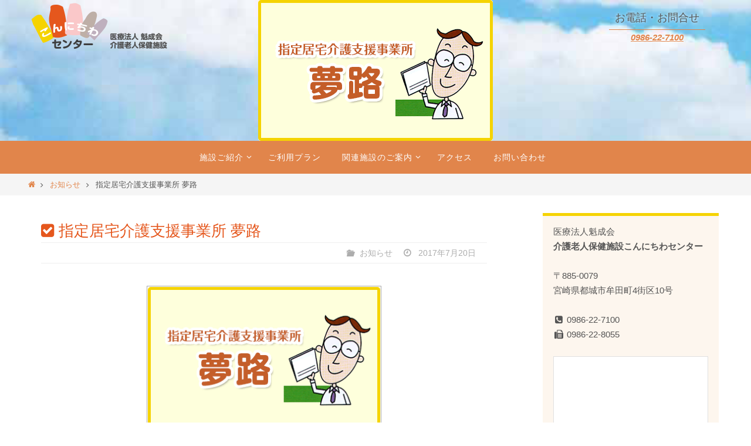

--- FILE ---
content_type: text/html; charset=UTF-8
request_url: https://konnichiwa-center.com/news/571
body_size: 13411
content:
<!DOCTYPE html><html lang="ja"><head><meta name="viewport" content="width=device-width, user-scalable=yes, initial-scale=1.0, minimum-scale=1.0, maximum-scale=3.0"><meta http-equiv="Content-Type" content="text/html; charset=UTF-8" /><link rel="profile" href="http://gmpg.org/xfn/11" /><link rel="pingback" href="https://konnichiwa-center.com/wp1/xmlrpc.php" /><title>指定居宅介護支援事業所 夢路 &#8211; こんにちわセンター</title><meta name='robots' content='max-image-preview:large' /><meta name="Keywords" content="宮崎県都城市,介護老人保健施設こんにちわセンター,リハビリ,介護" /><meta name="Description" content="介護老人保健施設こんにちわセンターは都城市の中心部にある都市型の老健施設です。「お年よりの生きがいと、笑顔の生活を支援する、快適な老健施設」がモットーです。" /><link rel='dns-prefetch' href='//www.googletagmanager.com' /><link rel='dns-prefetch' href='//stats.wp.com' /><link rel="alternate" title="oEmbed (JSON)" type="application/json+oembed" href="https://konnichiwa-center.com/wp-json/oembed/1.0/embed?url=https%3A%2F%2Fkonnichiwa-center.com%2Fnews%2F571" /><link rel="alternate" title="oEmbed (XML)" type="text/xml+oembed" href="https://konnichiwa-center.com/wp-json/oembed/1.0/embed?url=https%3A%2F%2Fkonnichiwa-center.com%2Fnews%2F571&#038;format=xml" /><style id='wp-img-auto-sizes-contain-inline-css' type='text/css'>img:is([sizes=auto i],[sizes^="auto," i]){contain-intrinsic-size:3000px 1500px}
/*# sourceURL=wp-img-auto-sizes-contain-inline-css */</style><style id='wp-emoji-styles-inline-css' type='text/css'>img.wp-smiley, img.emoji {
		display: inline !important;
		border: none !important;
		box-shadow: none !important;
		height: 1em !important;
		width: 1em !important;
		margin: 0 0.07em !important;
		vertical-align: -0.1em !important;
		background: none !important;
		padding: 0 !important;
	}
/*# sourceURL=wp-emoji-styles-inline-css */</style><style id='wp-block-library-inline-css' type='text/css'>:root{--wp-block-synced-color:#7a00df;--wp-block-synced-color--rgb:122,0,223;--wp-bound-block-color:var(--wp-block-synced-color);--wp-editor-canvas-background:#ddd;--wp-admin-theme-color:#007cba;--wp-admin-theme-color--rgb:0,124,186;--wp-admin-theme-color-darker-10:#006ba1;--wp-admin-theme-color-darker-10--rgb:0,107,160.5;--wp-admin-theme-color-darker-20:#005a87;--wp-admin-theme-color-darker-20--rgb:0,90,135;--wp-admin-border-width-focus:2px}@media (min-resolution:192dpi){:root{--wp-admin-border-width-focus:1.5px}}.wp-element-button{cursor:pointer}:root .has-very-light-gray-background-color{background-color:#eee}:root .has-very-dark-gray-background-color{background-color:#313131}:root .has-very-light-gray-color{color:#eee}:root .has-very-dark-gray-color{color:#313131}:root .has-vivid-green-cyan-to-vivid-cyan-blue-gradient-background{background:linear-gradient(135deg,#00d084,#0693e3)}:root .has-purple-crush-gradient-background{background:linear-gradient(135deg,#34e2e4,#4721fb 50%,#ab1dfe)}:root .has-hazy-dawn-gradient-background{background:linear-gradient(135deg,#faaca8,#dad0ec)}:root .has-subdued-olive-gradient-background{background:linear-gradient(135deg,#fafae1,#67a671)}:root .has-atomic-cream-gradient-background{background:linear-gradient(135deg,#fdd79a,#004a59)}:root .has-nightshade-gradient-background{background:linear-gradient(135deg,#330968,#31cdcf)}:root .has-midnight-gradient-background{background:linear-gradient(135deg,#020381,#2874fc)}:root{--wp--preset--font-size--normal:16px;--wp--preset--font-size--huge:42px}.has-regular-font-size{font-size:1em}.has-larger-font-size{font-size:2.625em}.has-normal-font-size{font-size:var(--wp--preset--font-size--normal)}.has-huge-font-size{font-size:var(--wp--preset--font-size--huge)}.has-text-align-center{text-align:center}.has-text-align-left{text-align:left}.has-text-align-right{text-align:right}.has-fit-text{white-space:nowrap!important}#end-resizable-editor-section{display:none}.aligncenter{clear:both}.items-justified-left{justify-content:flex-start}.items-justified-center{justify-content:center}.items-justified-right{justify-content:flex-end}.items-justified-space-between{justify-content:space-between}.screen-reader-text{border:0;clip-path:inset(50%);height:1px;margin:-1px;overflow:hidden;padding:0;position:absolute;width:1px;word-wrap:normal!important}.screen-reader-text:focus{background-color:#ddd;clip-path:none;color:#444;display:block;font-size:1em;height:auto;left:5px;line-height:normal;padding:15px 23px 14px;text-decoration:none;top:5px;width:auto;z-index:100000}html :where(.has-border-color){border-style:solid}html :where([style*=border-top-color]){border-top-style:solid}html :where([style*=border-right-color]){border-right-style:solid}html :where([style*=border-bottom-color]){border-bottom-style:solid}html :where([style*=border-left-color]){border-left-style:solid}html :where([style*=border-width]){border-style:solid}html :where([style*=border-top-width]){border-top-style:solid}html :where([style*=border-right-width]){border-right-style:solid}html :where([style*=border-bottom-width]){border-bottom-style:solid}html :where([style*=border-left-width]){border-left-style:solid}html :where(img[class*=wp-image-]){height:auto;max-width:100%}:where(figure){margin:0 0 1em}html :where(.is-position-sticky){--wp-admin--admin-bar--position-offset:var(--wp-admin--admin-bar--height,0px)}@media screen and (max-width:600px){html :where(.is-position-sticky){--wp-admin--admin-bar--position-offset:0px}}

/*# sourceURL=wp-block-library-inline-css */</style><style id='global-styles-inline-css' type='text/css'>:root{--wp--preset--aspect-ratio--square: 1;--wp--preset--aspect-ratio--4-3: 4/3;--wp--preset--aspect-ratio--3-4: 3/4;--wp--preset--aspect-ratio--3-2: 3/2;--wp--preset--aspect-ratio--2-3: 2/3;--wp--preset--aspect-ratio--16-9: 16/9;--wp--preset--aspect-ratio--9-16: 9/16;--wp--preset--color--black: #000000;--wp--preset--color--cyan-bluish-gray: #abb8c3;--wp--preset--color--white: #ffffff;--wp--preset--color--pale-pink: #f78da7;--wp--preset--color--vivid-red: #cf2e2e;--wp--preset--color--luminous-vivid-orange: #ff6900;--wp--preset--color--luminous-vivid-amber: #fcb900;--wp--preset--color--light-green-cyan: #7bdcb5;--wp--preset--color--vivid-green-cyan: #00d084;--wp--preset--color--pale-cyan-blue: #8ed1fc;--wp--preset--color--vivid-cyan-blue: #0693e3;--wp--preset--color--vivid-purple: #9b51e0;--wp--preset--gradient--vivid-cyan-blue-to-vivid-purple: linear-gradient(135deg,rgb(6,147,227) 0%,rgb(155,81,224) 100%);--wp--preset--gradient--light-green-cyan-to-vivid-green-cyan: linear-gradient(135deg,rgb(122,220,180) 0%,rgb(0,208,130) 100%);--wp--preset--gradient--luminous-vivid-amber-to-luminous-vivid-orange: linear-gradient(135deg,rgb(252,185,0) 0%,rgb(255,105,0) 100%);--wp--preset--gradient--luminous-vivid-orange-to-vivid-red: linear-gradient(135deg,rgb(255,105,0) 0%,rgb(207,46,46) 100%);--wp--preset--gradient--very-light-gray-to-cyan-bluish-gray: linear-gradient(135deg,rgb(238,238,238) 0%,rgb(169,184,195) 100%);--wp--preset--gradient--cool-to-warm-spectrum: linear-gradient(135deg,rgb(74,234,220) 0%,rgb(151,120,209) 20%,rgb(207,42,186) 40%,rgb(238,44,130) 60%,rgb(251,105,98) 80%,rgb(254,248,76) 100%);--wp--preset--gradient--blush-light-purple: linear-gradient(135deg,rgb(255,206,236) 0%,rgb(152,150,240) 100%);--wp--preset--gradient--blush-bordeaux: linear-gradient(135deg,rgb(254,205,165) 0%,rgb(254,45,45) 50%,rgb(107,0,62) 100%);--wp--preset--gradient--luminous-dusk: linear-gradient(135deg,rgb(255,203,112) 0%,rgb(199,81,192) 50%,rgb(65,88,208) 100%);--wp--preset--gradient--pale-ocean: linear-gradient(135deg,rgb(255,245,203) 0%,rgb(182,227,212) 50%,rgb(51,167,181) 100%);--wp--preset--gradient--electric-grass: linear-gradient(135deg,rgb(202,248,128) 0%,rgb(113,206,126) 100%);--wp--preset--gradient--midnight: linear-gradient(135deg,rgb(2,3,129) 0%,rgb(40,116,252) 100%);--wp--preset--font-size--small: 13px;--wp--preset--font-size--medium: 20px;--wp--preset--font-size--large: 36px;--wp--preset--font-size--x-large: 42px;--wp--preset--spacing--20: 0.44rem;--wp--preset--spacing--30: 0.67rem;--wp--preset--spacing--40: 1rem;--wp--preset--spacing--50: 1.5rem;--wp--preset--spacing--60: 2.25rem;--wp--preset--spacing--70: 3.38rem;--wp--preset--spacing--80: 5.06rem;--wp--preset--shadow--natural: 6px 6px 9px rgba(0, 0, 0, 0.2);--wp--preset--shadow--deep: 12px 12px 50px rgba(0, 0, 0, 0.4);--wp--preset--shadow--sharp: 6px 6px 0px rgba(0, 0, 0, 0.2);--wp--preset--shadow--outlined: 6px 6px 0px -3px rgb(255, 255, 255), 6px 6px rgb(0, 0, 0);--wp--preset--shadow--crisp: 6px 6px 0px rgb(0, 0, 0);}:where(.is-layout-flex){gap: 0.5em;}:where(.is-layout-grid){gap: 0.5em;}body .is-layout-flex{display: flex;}.is-layout-flex{flex-wrap: wrap;align-items: center;}.is-layout-flex > :is(*, div){margin: 0;}body .is-layout-grid{display: grid;}.is-layout-grid > :is(*, div){margin: 0;}:where(.wp-block-columns.is-layout-flex){gap: 2em;}:where(.wp-block-columns.is-layout-grid){gap: 2em;}:where(.wp-block-post-template.is-layout-flex){gap: 1.25em;}:where(.wp-block-post-template.is-layout-grid){gap: 1.25em;}.has-black-color{color: var(--wp--preset--color--black) !important;}.has-cyan-bluish-gray-color{color: var(--wp--preset--color--cyan-bluish-gray) !important;}.has-white-color{color: var(--wp--preset--color--white) !important;}.has-pale-pink-color{color: var(--wp--preset--color--pale-pink) !important;}.has-vivid-red-color{color: var(--wp--preset--color--vivid-red) !important;}.has-luminous-vivid-orange-color{color: var(--wp--preset--color--luminous-vivid-orange) !important;}.has-luminous-vivid-amber-color{color: var(--wp--preset--color--luminous-vivid-amber) !important;}.has-light-green-cyan-color{color: var(--wp--preset--color--light-green-cyan) !important;}.has-vivid-green-cyan-color{color: var(--wp--preset--color--vivid-green-cyan) !important;}.has-pale-cyan-blue-color{color: var(--wp--preset--color--pale-cyan-blue) !important;}.has-vivid-cyan-blue-color{color: var(--wp--preset--color--vivid-cyan-blue) !important;}.has-vivid-purple-color{color: var(--wp--preset--color--vivid-purple) !important;}.has-black-background-color{background-color: var(--wp--preset--color--black) !important;}.has-cyan-bluish-gray-background-color{background-color: var(--wp--preset--color--cyan-bluish-gray) !important;}.has-white-background-color{background-color: var(--wp--preset--color--white) !important;}.has-pale-pink-background-color{background-color: var(--wp--preset--color--pale-pink) !important;}.has-vivid-red-background-color{background-color: var(--wp--preset--color--vivid-red) !important;}.has-luminous-vivid-orange-background-color{background-color: var(--wp--preset--color--luminous-vivid-orange) !important;}.has-luminous-vivid-amber-background-color{background-color: var(--wp--preset--color--luminous-vivid-amber) !important;}.has-light-green-cyan-background-color{background-color: var(--wp--preset--color--light-green-cyan) !important;}.has-vivid-green-cyan-background-color{background-color: var(--wp--preset--color--vivid-green-cyan) !important;}.has-pale-cyan-blue-background-color{background-color: var(--wp--preset--color--pale-cyan-blue) !important;}.has-vivid-cyan-blue-background-color{background-color: var(--wp--preset--color--vivid-cyan-blue) !important;}.has-vivid-purple-background-color{background-color: var(--wp--preset--color--vivid-purple) !important;}.has-black-border-color{border-color: var(--wp--preset--color--black) !important;}.has-cyan-bluish-gray-border-color{border-color: var(--wp--preset--color--cyan-bluish-gray) !important;}.has-white-border-color{border-color: var(--wp--preset--color--white) !important;}.has-pale-pink-border-color{border-color: var(--wp--preset--color--pale-pink) !important;}.has-vivid-red-border-color{border-color: var(--wp--preset--color--vivid-red) !important;}.has-luminous-vivid-orange-border-color{border-color: var(--wp--preset--color--luminous-vivid-orange) !important;}.has-luminous-vivid-amber-border-color{border-color: var(--wp--preset--color--luminous-vivid-amber) !important;}.has-light-green-cyan-border-color{border-color: var(--wp--preset--color--light-green-cyan) !important;}.has-vivid-green-cyan-border-color{border-color: var(--wp--preset--color--vivid-green-cyan) !important;}.has-pale-cyan-blue-border-color{border-color: var(--wp--preset--color--pale-cyan-blue) !important;}.has-vivid-cyan-blue-border-color{border-color: var(--wp--preset--color--vivid-cyan-blue) !important;}.has-vivid-purple-border-color{border-color: var(--wp--preset--color--vivid-purple) !important;}.has-vivid-cyan-blue-to-vivid-purple-gradient-background{background: var(--wp--preset--gradient--vivid-cyan-blue-to-vivid-purple) !important;}.has-light-green-cyan-to-vivid-green-cyan-gradient-background{background: var(--wp--preset--gradient--light-green-cyan-to-vivid-green-cyan) !important;}.has-luminous-vivid-amber-to-luminous-vivid-orange-gradient-background{background: var(--wp--preset--gradient--luminous-vivid-amber-to-luminous-vivid-orange) !important;}.has-luminous-vivid-orange-to-vivid-red-gradient-background{background: var(--wp--preset--gradient--luminous-vivid-orange-to-vivid-red) !important;}.has-very-light-gray-to-cyan-bluish-gray-gradient-background{background: var(--wp--preset--gradient--very-light-gray-to-cyan-bluish-gray) !important;}.has-cool-to-warm-spectrum-gradient-background{background: var(--wp--preset--gradient--cool-to-warm-spectrum) !important;}.has-blush-light-purple-gradient-background{background: var(--wp--preset--gradient--blush-light-purple) !important;}.has-blush-bordeaux-gradient-background{background: var(--wp--preset--gradient--blush-bordeaux) !important;}.has-luminous-dusk-gradient-background{background: var(--wp--preset--gradient--luminous-dusk) !important;}.has-pale-ocean-gradient-background{background: var(--wp--preset--gradient--pale-ocean) !important;}.has-electric-grass-gradient-background{background: var(--wp--preset--gradient--electric-grass) !important;}.has-midnight-gradient-background{background: var(--wp--preset--gradient--midnight) !important;}.has-small-font-size{font-size: var(--wp--preset--font-size--small) !important;}.has-medium-font-size{font-size: var(--wp--preset--font-size--medium) !important;}.has-large-font-size{font-size: var(--wp--preset--font-size--large) !important;}.has-x-large-font-size{font-size: var(--wp--preset--font-size--x-large) !important;}
/*# sourceURL=global-styles-inline-css */</style><style id='classic-theme-styles-inline-css' type='text/css'>/*! This file is auto-generated */
.wp-block-button__link{color:#fff;background-color:#32373c;border-radius:9999px;box-shadow:none;text-decoration:none;padding:calc(.667em + 2px) calc(1.333em + 2px);font-size:1.125em}.wp-block-file__button{background:#32373c;color:#fff;text-decoration:none}
/*# sourceURL=/wp-includes/css/classic-themes.min.css */</style><link rel='stylesheet' id='contact-form-7-css' href='https://konnichiwa-center.com/wp1/wp-content/cache/autoptimize/autoptimize_single_64ac31699f5326cb3c76122498b76f66.php?ver=6.1.4' type='text/css' media='all' /><link rel='stylesheet' id='responsive-lightbox-prettyphoto-css' href='https://konnichiwa-center.com/wp1/wp-content/plugins/responsive-lightbox/assets/prettyphoto/prettyPhoto.min.css?ver=3.1.6' type='text/css' media='all' /><link rel='stylesheet' id='parent-style-css' href='https://konnichiwa-center.com/wp1/wp-content/cache/autoptimize/autoptimize_single_f5a6b7cd15f33e7cadfe6faa6e590a07.php?ver=7236dc70305b620a3c78250e439f62e3' type='text/css' media='all' /><link rel='stylesheet' id='nirvana-fonts-css' href='https://konnichiwa-center.com/wp1/wp-content/cache/autoptimize/autoptimize_single_5461451ecfaf5aeb6f02808009dfa2ef.php?ver=1.6.4' type='text/css' media='all' /><link rel='stylesheet' id='nirvana-style-css' href='https://konnichiwa-center.com/wp1/wp-content/cache/autoptimize/autoptimize_single_83e4291696f6b75ff7da7ee0cfff8150.php?ver=1.6.4' type='text/css' media='all' /><style id='nirvana-style-inline-css' type='text/css'>#header-container { width: 1200px; } #header-container, #access >.menu, #forbottom, #colophon, #footer-widget-area, #topbar-inner, .ppbox, #pp-afterslider #container, #breadcrumbs-box { max-width: 1200px; } @media (max-width: 800px) { #header-container {position: relative; } #branding {height: auto; } } #container.one-column { } #container.two-columns-right #secondary { width: 300px; float:right; } #container.two-columns-right #content { width: 760px; float: left; } /* fallback */ #container.two-columns-right #content { width: calc(100% - 380px); float: left; } #container.two-columns-left #primary { width: 300px; float: left; } #container.two-columns-left #content { width: 760px; float: right; } /* fallback */ #container.two-columns-left #content { width: -moz-calc(100% - 380px); float: right; width: -webkit-calc(100% - 380px ); width: calc(100% - 380px); } #container.three-columns-right .sidey { width: 150px; float: left; } #container.three-columns-right #primary { margin-left: 80px; margin-right: 80px; } #container.three-columns-right #content { width: 680px; float: left; } /* fallback */ #container.three-columns-right #content { width: -moz-calc(100% - 460px); float: left; width: -webkit-calc(100% - 460px); width: calc(100% - 460px); } #container.three-columns-left .sidey { width: 150px; float: left; } #container.three-columns-left #secondary{ margin-left: 80px; margin-right: 80px; } #container.three-columns-left #content { width: 680px; float: right;} /* fallback */ #container.three-columns-left #content { width: -moz-calc(100% - 460px); float: right; width: -webkit-calc(100% - 460px); width: calc(100% - 460px); } #container.three-columns-sided .sidey { width: 150px; float: left; } #container.three-columns-sided #secondary{ float:right; } #container.three-columns-sided #content { width: 680px; float: right; /* fallback */ width: -moz-calc(100% - 460px); float: right; width: -webkit-calc(100% - 460px); float: right; width: calc(100% - 460px); float: right; margin: 0 230px 0 -1140px; } body { font-family: Verdana, Geneva, sans-serif; } #content h1.entry-title a, #content h2.entry-title a, #content h1.entry-title, #content h2.entry-title { font-family: inherit; } .widget-title, .widget-title a { line-height: normal; font-family: inherit; } .widget-container, .widget-container a { font-family: inherit; } .entry-content h1, .entry-content h2, .entry-content h3, .entry-content h4, .entry-content h5, .entry-content h6, .nivo-caption h2, #front-text1 h1, #front-text2 h1, h3.column-header-image, #comments #reply-title { font-family: inherit; } #site-title span a { font-family: inherit; } #access ul li a, #access ul li a span { font-family: inherit; } /* general */ body { color: #555; background-color: #fff } a { color: #e1854b; } a:hover, .entry-meta span a:hover, .comments-link a:hover, body.coldisplay2 #front-columns a:active { color: #d34d3f; } a:active { background-color: #d34d3f; color: #FFFFFF; } .entry-meta a:hover, .widget-container a:hover, .footer2 a:hover { border-bottom-color: #CCCCCC; } .sticky h2.entry-title a { background-color: #e1854b; color: #FFFFFF; } #header { ; } #site-title span a { color: #777; } #site-description { color: #777; background-color: rgba(255,255,255,0.3); padding: 3px 6px; } .socials a:hover .socials-hover { background-color: #e1854b; } .socials .socials-hover { background-color: #d34d3f; } /* Main menu top level */ #access a, #nav-toggle span { color: #FFF; } #access, #nav-toggle, #access ul li { background-color: #e1854b; } #access > .menu > ul > li > a > span { } #access ul li:hover { background-color: #d34d3f; color: #EEE; } #access ul > li.current_page_item , #access ul > li.current-menu-item, #access ul > li.current_page_ancestor , #access ul > li.current-menu-ancestor { background-color: #ee9258; } /* Main menu Submenus */ #access ul ul li, #access ul ul { background-color: #d34d3f; } #access ul ul li a { color: #EEE; } #access ul ul li:hover { background-color: #e15b4d; } #breadcrumbs { background-color: #f5f5f5; } #access ul ul li.current_page_item, #access ul ul li.current-menu-item, #access ul ul li.current_page_ancestor, #access ul ul li.current-menu-ancestor { background-color: #e15b4d; } /* top menu */ #topbar { background-color: #fff; border-bottom-color: #ebebeb; } .menu-header-search .searchform { background: #F7F7F7; } .topmenu ul li a, .search-icon:before { color: #d34d3f; } .topmenu ul li a:hover { background-color: #efefef; } .search-icon:hover:before { color: #e1854b; } /* main */ #main { background-color: #FFFFFF; } #author-info, .page-title, #entry-author-info { border-color: #CCCCCC; } .page-title-text { border-color: #d34d3f; } .page-title span { border-color: #e1854b; } #entry-author-info #author-avatar, #author-info #author-avatar { border-color: #EEEEEE; } .avatar-container:before { background-color: #d34d3f; } .sidey .widget-container { color: #555; background-color: #ffffff; } .sidey .widget-title { color: #e1854b; background-color: #f9f6f6; border-color: #CCCCCC; } .sidey .widget-container a { ; } .sidey .widget-container a:hover { ; } .widget-title span { border-color: #e1854b; } .entry-content h1, .entry-content h2, .entry-content h3, .entry-content h4, .entry-content h5, .entry-content h6 { color: #e1854b; } .entry-title, .entry-title a{ color: #e5571d; } .entry-title a:hover { color: #d34d3f; } #content span.entry-format { color: #CCCCCC; } /* footer */ #footer { color: #FFF; background-color: #e1854b; } #footer2 { color: #FFF; background-color: #d34d3f; } #sfooter-full { background-color: #ce483a; } .footermenu ul li { border-color: #e25c4e; } .footermenu ul li:hover { border-color: #f67062; } #colophon a { color: #FFF; } #colophon a:hover { ; } #footer2 a, .footermenu ul li:after { color: #f9bebe; } #footer2 a:hover { color: #fceeee; } #footer .widget-container { color: #eee; ; } #footer .widget-title { color: #fff; ; border-color:#CCCCCC; } /* buttons */ a.continue-reading-link { color: #e1854b; border-color: #e1854b; } a.continue-reading-link:hover { background-color: #e1854b; color: #fff; } #cryout_ajax_more_trigger { border: 1px solid #CCCCCC; } #cryout_ajax_more_trigger:hover { background-color: #F7F7F7; } a.continue-reading-link i.crycon-right-dir { color: #e1854b } a.continue-reading-link:hover i.crycon-right-dir { color: #fff } .page-link a, .page-link > span > em { border-color: #CCCCCC } .columnmore a { background: #d34d3f; color:#F7F7F7 } .columnmore a:hover { background: #e1854b; } .file, .button, input[type="submit"], input[type="reset"], #respond .form-submit input#submit { background-color: #FFFFFF; border-color: #CCCCCC; } .button:hover, #respond .form-submit input#submit:hover { background-color: #F7F7F7; } .entry-content tr th, .entry-content thead th { color: #e1854b; } .entry-content tr th { background-color: #e1854b; color:#FFFFFF; } .entry-content tr.even { background-color: #F7F7F7; } hr { border-color: #EEEEEE; } input[type="text"], input[type="password"], input[type="email"], input[type="color"], input[type="date"], input[type="datetime"], input[type="datetime-local"], input[type="month"], input[type="number"], input[type="range"], input[type="search"], input[type="tel"], input[type="time"], input[type="url"], input[type="week"], textarea, select { border-color: #CCCCCC #EEEEEE #EEEEEE #CCCCCC; color: #555; } input[type="submit"], input[type="reset"] { color: #555; } input[type="text"]:hover, input[type="password"]:hover, input[type="email"]:hover, input[type="color"]:hover, input[type="date"]:hover, input[type="datetime"]:hover, input[type="datetime-local"]:hover, input[type="month"]:hover, input[type="number"]:hover, input[type="range"]:hover, input[type="search"]:hover, input[type="tel"]:hover, input[type="time"]:hover, input[type="url"]:hover, input[type="week"]:hover, textarea:hover { background-color: rgba(247,247,247,0.4); } .entry-content pre { background-color: #F7F7F7; border-color: rgba(225,133,75,0.1); } abbr, acronym { border-color: #555; } .comment-meta a { color: #999; } #respond .form-allowed-tags { color: #999; } .comment .reply a { border-color: #EEEEEE; } .comment .reply a:hover { color: #e1854b; } .entry-meta { border-color: #EEEEEE; } .entry-meta .crycon-metas:before { color: #adadad; } .entry-meta span a, .comments-link a { color: #adadad; } .entry-meta span a:hover, .comments-link a:hover { ; } .entry-meta span, .entry-utility span, .footer-tags { color: #c1c1c1; } .nav-next a, .nav-previous a{ background-color:#f8f8f8; } .nav-next a:hover, .nav-previous a:hover { background-color: #e1854b; color:#FFFFFF; } .pagination { border-color: #ededed; } .pagination a:hover { background-color: #d34d3f; color: #FFFFFF; } h3#comments-title { border-color: #CCCCCC; } h3#comments-title span { background-color: #e1854b; color: #FFFFFF; } .comment-details { border-color: #EEEEEE; } .searchform input[type="text"] { color: #999; } .searchform:after { background-color: #e1854b; } .searchform:hover:after { background-color: #d34d3f; } .searchsubmit[type="submit"]{ color: #F7F7F7; } li.menu-main-search .searchform .s { background-color: #fff; } li.menu-main-search .searchsubmit[type="submit"] { color: #999; } .caption-accented .wp-caption { background-color:rgba(225,133,75,0.8); color:#FFFFFF; } .nirvana-image-one .entry-content img[class*='align'], .nirvana-image-one .entry-summary img[class*='align'], .nirvana-image-two .entry-content img[class*='align'], .nirvana-image-two .entry-summary img[class*='align'] .nirvana-image-one .entry-content [class*='wp-block'][class*='align'] img, .nirvana-image-one .entry-summary [class*='wp-block'][class*='align'] img, .nirvana-image-two .entry-content [class*='wp-block'][class*='align'] img, .nirvana-image-two .entry-summary [class*='wp-block'][class*='align'] img { border-color: #e1854b; } html { font-size: 16px; line-height: 1.7; } .entry-content, .entry-summary, .ppbox { text-align:inherit ; } .entry-content, .entry-summary, .widget-container, .ppbox, .navigation { ; } #bg_image {display: block; margin: 0 auto; } #content h1.entry-title, #content h2.entry-title, .woocommerce-page h1.page-title { font-size: 26px; } .widget-title, .widget-title a { font-size: 18px; } .widget-container, .widget-container a { font-size: 15px; } #content h1, #pp-afterslider h1 { font-size: 38px; } #content h2, #pp-afterslider h2 { font-size: 34px; } #content h3, #pp-afterslider h3 { font-size: 29px; } #content h4, #pp-afterslider h4 { font-size: 24px; } #content h5, #pp-afterslider h5 { font-size: 19px; } #content h6, #pp-afterslider h6 { font-size: 14px; } #site-title span a { font-size: 38px; } #access ul li a { font-size: 14px; } #access ul ul ul a { font-size: 13px; } #respond .form-allowed-tags { display: none; } .nocomments, .nocomments2 { display: none; } .comments-link span { display: none; } article footer.entry-meta { display: none; } .entry-content p, .entry-content ul, .entry-content ol, .entry-content dd, .entry-content pre, .entry-content hr, .commentlist p, .entry-summary p { margin-bottom: 1.0em; } #header-container > div { margin: 5px 0 0 10px; } #toTop:hover .crycon-back2top:before { color: #d34d3f; } #main { margin-top: 30px; } #forbottom { padding-left: 0px; padding-right: 0px; } #header-widget-area { width: 25%; } #branding { height:160px; } @media (max-width: 1920px) { #branding, #bg_image { display: block; height: auto; max-width: 100%; min-height: inherit !important; } } 
/* NM CUSTOM */
/*# sourceURL=nirvana-style-inline-css */</style><link rel='stylesheet' id='nirvana-mobile-css' href='https://konnichiwa-center.com/wp1/wp-content/cache/autoptimize/autoptimize_single_49e117dfa0921f1080647867eb9e0235.php?ver=1.6.4' type='text/css' media='all' /> <script type="text/javascript" src="https://konnichiwa-center.com/wp1/wp-includes/js/jquery/jquery.min.js?ver=3.7.1" id="jquery-core-js"></script> <script type="text/javascript" src="https://konnichiwa-center.com/wp1/wp-includes/js/jquery/jquery-migrate.min.js?ver=3.4.1" id="jquery-migrate-js"></script> <script type="text/javascript" src="https://konnichiwa-center.com/wp1/wp-content/plugins/responsive-lightbox/assets/infinitescroll/infinite-scroll.pkgd.min.js?ver=4.0.1" id="responsive-lightbox-infinite-scroll-js"></script> 
 <script type="text/javascript" src="https://www.googletagmanager.com/gtag/js?id=GT-PB66WWM" id="google_gtagjs-js" async></script> <script type="text/javascript" id="google_gtagjs-js-after">window.dataLayer = window.dataLayer || [];function gtag(){dataLayer.push(arguments);}
gtag("set","linker",{"domains":["konnichiwa-center.com"]});
gtag("js", new Date());
gtag("set", "developer_id.dZTNiMT", true);
gtag("config", "GT-PB66WWM");
//# sourceURL=google_gtagjs-js-after</script> <link rel="https://api.w.org/" href="https://konnichiwa-center.com/wp-json/" /><link rel="alternate" title="JSON" type="application/json" href="https://konnichiwa-center.com/wp-json/wp/v2/posts/571" /><link rel="canonical" href="https://konnichiwa-center.com/news/571" /><link rel='shortlink' href='https://konnichiwa-center.com/?p=571' /><meta name="generator" content="Site Kit by Google 1.171.0" /><style>img#wpstats{display:none}</style><link rel="icon" href="https://konnichiwa-center.com/wp1/wp-content/uploads/2017/07/cropped-LOGO-icon-1-32x32.png" sizes="32x32" /><link rel="icon" href="https://konnichiwa-center.com/wp1/wp-content/uploads/2017/07/cropped-LOGO-icon-1-192x192.png" sizes="192x192" /><link rel="apple-touch-icon" href="https://konnichiwa-center.com/wp1/wp-content/uploads/2017/07/cropped-LOGO-icon-1-180x180.png" /><meta name="msapplication-TileImage" content="https://konnichiwa-center.com/wp1/wp-content/uploads/2017/07/cropped-LOGO-icon-1-270x270.png" /> <!--[if lt IE 9]> <script>document.createElement('header');
document.createElement('nav');
document.createElement('section');
document.createElement('article');
document.createElement('aside');
document.createElement('footer');</script> <![endif]--><link rel='stylesheet' id='su-icons-css' href='https://konnichiwa-center.com/wp1/wp-content/cache/autoptimize/autoptimize_single_536c3ac08cb26952e267d3a075e2c2b5.php?ver=1.1.5' type='text/css' media='all' /><link rel='stylesheet' id='su-shortcodes-css' href='https://konnichiwa-center.com/wp1/wp-content/cache/autoptimize/autoptimize_single_db7009310a85da4afa7b273d820bf5fe.php?ver=7.4.8' type='text/css' media='all' /></head><body class="wp-singular post-template-default single single-post postid-571 single-format-standard wp-theme-nirvana wp-child-theme-NMnirv nirvana-image-none caption-simple magazine-layout nirvana-comment-placeholders nirvana-menu-center nirvana-topbarhide nirvana-topbarfull"> <a class="skip-link screen-reader-text" href="#main" title="コンテンツへスキップ"> コンテンツへスキップ </a><div id="wrapper" class="hfeed"><div id="topbar" ><div id="topbar-inner"><nav class="topmenu"><ul id="menu-menu-top" class="menu"><li id="menu-item-171" class="menu-item menu-item-type-custom menu-item-object-custom menu-item-171"><a href="http://konnichiwa-center.com/wp1/">ホーム</a></li><li id="menu-item-329" class="menu-item menu-item-type-post_type menu-item-object-page menu-item-329"><a href="https://konnichiwa-center.com/contact">お問い合わせ</a></li></ul></nav></div></div><div id="header-full"><header id="header"><div id="masthead"><div id="branding" role="banner" > <img id="bg_image" alt="こんにちわセンター" title="こんにちわセンター" src="https://konnichiwa-center.com/wp1/wp-content/uploads/2017/06/ban_yumeji.png"  /><div id="header-container"><div class="site-identity"><a id="logo" href="https://konnichiwa-center.com/" ><img title="こんにちわセンター" alt="こんにちわセンター" src="//konnichiwa-center.com/wp1/wp-content/uploads/2017/06/LOGO.png" /></a></div></div><div id="header-widget-area"><ul class="yoyo"><li id="text-3" class="widget-container widget_text"><h3 class="widget-title"><span>お電話・お問合せ</span></h3><div class="textwidget"><p><a href="tel:0986-22-7100"><em>0986-22-7100</em></a></p></div></li></ul></div><div style="clear:both;"></div></div> <button id="nav-toggle"><span>&nbsp;</span></button><nav id="access" class="jssafe" role="navigation"><div class="skip-link screen-reader-text"><a href="#content" title="コンテンツへスキップ">コンテンツへスキップ</a></div><div class="menu"><ul id="prime_nav" class="menu"><li id="menu-item-172" class="menu-item menu-item-type-custom menu-item-object-custom menu-item-has-children menu-item-172"><a><span>施設ご紹介</span></a><ul class="sub-menu"><li id="menu-item-7" class="menu-item menu-item-type-post_type menu-item-object-page menu-item-7"><a href="https://konnichiwa-center.com/basic"><span>基本理念</span></a></li><li id="menu-item-405" class="menu-item menu-item-type-post_type menu-item-object-page menu-item-405"><a href="https://konnichiwa-center.com/introduce"><span>施設のご案内</span></a></li><li id="menu-item-323" class="menu-item menu-item-type-taxonomy menu-item-object-category current-post-ancestor current-menu-parent current-post-parent menu-item-323"><a href="https://konnichiwa-center.com/category/news"><span>お知らせ</span></a></li><li id="menu-item-174" class="menu-item menu-item-type-taxonomy menu-item-object-category menu-item-174"><a href="https://konnichiwa-center.com/category/recruit"><span>採用情報</span></a></li><li id="menu-item-24" class="menu-item menu-item-type-post_type menu-item-object-page menu-item-24"><a href="https://konnichiwa-center.com/links"><span>リンク集</span></a></li></ul></li><li id="menu-item-13" class="menu-item menu-item-type-post_type menu-item-object-page menu-item-13"><a href="https://konnichiwa-center.com/plans"><span>ご利用プラン</span></a></li><li id="menu-item-166" class="menu-item menu-item-type-post_type menu-item-object-page menu-item-has-children menu-item-166"><a href="https://konnichiwa-center.com/relations"><span>関連施設のご案内</span></a><ul class="sub-menu"><li id="menu-item-326" class="menu-item menu-item-type-custom menu-item-object-custom menu-item-326"><a href="http://www.miyanaga.or.jp/"><span>宮永病院</span></a></li><li id="menu-item-160" class="menu-item menu-item-type-post_type menu-item-object-page menu-item-160"><a href="https://konnichiwa-center.com/relations/carehome"><span>有料ケアホーム こんにちわセンター</span></a></li><li id="menu-item-163" class="menu-item menu-item-type-post_type menu-item-object-page menu-item-163"><a href="https://konnichiwa-center.com/relations/dayservice"><span>デイサービスこんにちわセンター</span></a></li><li id="menu-item-151" class="menu-item menu-item-type-post_type menu-item-object-page menu-item-151"><a href="https://konnichiwa-center.com/relations/kotobuki"><span>訪問看護ステーション ことぶき</span></a></li><li id="menu-item-154" class="menu-item menu-item-type-post_type menu-item-object-page menu-item-154"><a href="https://konnichiwa-center.com/relations/sakigake"><span>ホームヘルパーステーションさきがけ</span></a></li><li id="menu-item-157" class="menu-item menu-item-type-post_type menu-item-object-page menu-item-157"><a href="https://konnichiwa-center.com/relations/yumeji"><span>指定居宅介護支援事業所 夢路</span></a></li><li id="menu-item-944" class="menu-item menu-item-type-post_type menu-item-object-page menu-item-944"><a href="https://konnichiwa-center.com/relations/care-center"><span>五十市･横市地区 地域包括支援センター</span></a></li></ul></li><li id="menu-item-21" class="menu-item menu-item-type-post_type menu-item-object-page menu-item-21"><a href="https://konnichiwa-center.com/map"><span>アクセス</span></a></li><li id="menu-item-28" class="menu-item menu-item-type-post_type menu-item-object-page menu-item-28"><a href="https://konnichiwa-center.com/contact"><span>お問い合わせ</span></a></li></ul></div></nav></div></header></div><div style="clear:both;height:0;"></div><div id="breadcrumbs"><div id="breadcrumbs-box"><a href="https://konnichiwa-center.com"><i class="crycon-homebread"></i><span class="screen-reader-text">ホーム</span></a><i class="crycon-angle-right"></i> <a href="https://konnichiwa-center.com/category/news">お知らせ</a> <i class="crycon-angle-right"></i> <span class="current">指定居宅介護支援事業所 夢路</span></div></div><div id="main"><div id="toTop"><i class="crycon-back2top"></i></div><div  id="forbottom" ><div style="clear:both;"></div><section id="container" class="two-columns-right"><div id="content" role="main"><div id="post-571" class="post-571 post type-post status-publish format-standard has-post-thumbnail hentry category-news"><h1 class="entry-title">指定居宅介護支援事業所 夢路</h1><div class="entry-meta"> <span> <i class="crycon-time crycon-metas" title="日付"></i> <time class="onDate date published" datetime="2017-07-20T13:15:26+09:00"> <a href="https://konnichiwa-center.com/news/571" rel="bookmark">2017年7月20日</a> </time> </span><time class="updated"  datetime="2017-08-21T13:04:54+09:00">2017年8月21日</time><span class="bl_categ"><i class="crycon-folder-open crycon-metas" title="カテゴリー"></i><a href="https://konnichiwa-center.com/category/news" rel="tag">お知らせ</a></span></div><div class="entry-content"><figure id="attachment_130" aria-describedby="caption-attachment-130" style="width: 400px" class="wp-caption aligncenter"><a href="https://konnichiwa-center.com/wp1/wp-content/uploads/2017/06/ban_yumeji.png" data-rel="lightbox-gallery-1JPTFIV9" data-rl_title="" data-rl_caption="" title=""><img fetchpriority="high" decoding="async" class="size-full wp-image-130" src="https://konnichiwa-center.com/wp1/wp-content/uploads/2017/06/ban_yumeji.png" alt="" width="400" height="240" srcset="https://konnichiwa-center.com/wp1/wp-content/uploads/2017/06/ban_yumeji.png 400w, https://konnichiwa-center.com/wp1/wp-content/uploads/2017/06/ban_yumeji-300x180.png 300w, https://konnichiwa-center.com/wp1/wp-content/uploads/2017/06/ban_yumeji-250x150.png 250w, https://konnichiwa-center.com/wp1/wp-content/uploads/2017/06/ban_yumeji-150x90.png 150w" sizes="(max-width: 400px) 100vw, 400px" /></a><figcaption id="caption-attachment-130" class="wp-caption-text">指定居宅介護支援事業所夢路</figcaption></figure><p style="text-align: center;"><strong>介護保険事業による、要介護認定申請代行・介護サービス計画の作成等を行います。</strong></p><p style="text-align: center;"><a href="https://konnichiwa-center.com/relations/yumeji">詳しくはこちら</a></p></div><footer class="entry-meta"></footer></div><div id="nav-below" class="navigation"><div class="nav-previous"><a href="https://konnichiwa-center.com/news/569" rel="prev"><i class="crycon-left-dir"></i> ホームヘルパーステーションさきがけ</a></div><div class="nav-next"><a href="https://konnichiwa-center.com/news/573" rel="next">有料ケアホーム こんにちわセンター <i class="crycon-right-dir"></i></a></div></div><div id="comments" class="hideme"><p class="nocomments">コメントは受け付けていません。</p></div></div><div id="secondary" class="widget-area sidey" role="complementary"><ul class="xoxo"><li id="text-4" class="widget-container widget_text"><div class="textwidget"><p>医療法人魁成会<br /> <strong>介護老人保健施設こんにちわセンター</strong></p><p>&nbsp;</p><p>〒885-0079<br /> 宮崎県都城市牟田町4街区10号</p><p>&nbsp;</p><p><i class="sui sui-phone-square sui-fw"></i> 0986-22-7100<br /> <i class="sui sui-fax sui-fw"></i> 0986-22-8055</p><p>&nbsp;</p><p class="googlemap"><iframe loading="lazy" style="border: 0;" src="https://www.google.com/maps/embed?pb=!1m18!1m12!1m3!1d3393.65195889796!2d131.05728795097932!3d31.7254009812105!2m3!1f0!2f0!3f0!3m2!1i1024!2i768!4f13.1!3m3!1m2!1s0x353f273d89f6bcaf%3A0x273a4f15154d28f5!2z6ICB5Lq65L-d5YGl5pa96Kit44GT44KT44Gr44Gh44KP44K744Oz44K_44O8!5e0!3m2!1sja!2sus!4v1497655778547" width="100%" frameborder="0" allowfullscreen=""></iframe></p></div></li><li id="recent-posts-3" class="widget-container widget_recent_entries"><h3 class="widget-title"><span>最新情報</span></h3><ul><li> <a href="https://konnichiwa-center.com/news/1201">訪問看護ステーションことぶき_指定介護予防訪問看護運営規程・重要事項説明書（R7.12.１更新）等</a></li><li> <a href="https://konnichiwa-center.com/news/1193">訪問看護ステーションことぶき_指定訪問看護運営規程・重要事項説明書（R7.12.１更新）等</a></li><li> <a href="https://konnichiwa-center.com/news/1188">指定居宅介護支援事業所夢路_運営規程・重要事項説明書（R7.12.１更新）等</a></li><li> <a href="https://konnichiwa-center.com/news/1128">令和6年度　所定疾患施設療養費算定状況を公開しました。</a></li><li> <a href="https://konnichiwa-center.com/news/1125">介護老人保健施設こんにちわセンター_施設サービス運営規程・重要事項説明書等</a></li></ul></li></ul></div></section><div style="clear:both;"></div></div><footer id="footer" role="contentinfo"><div id="colophon"><div id="footer-widget-area"  role="complementary"  class="footerone" ><div id="first" class="widget-area"><ul class="xoxo"><li id="shortcodes-ultimate-2" class="widget-container shortcodes-ultimate"><div class="textwidget"><div class="su-button-center"><a href="/category/recruit" class="su-button su-button-style-flat" style="color:#FFFFFF;background-color:#dc6016;border-color:#b04d12;border-radius:5px" target="_self"><span style="color:#FFFFFF;padding:7px 22px;font-size:17px;line-height:26px;border-color:#e7905c;border-radius:5px;text-shadow:none"><i class="sui sui-user" style="font-size:17px;color:#FFFFFF"></i> 採用情報</span></a></div></div></li></ul></div></div></div><div id="footer2"><div id="footer2-inside"><nav class="footermenu"><ul id="menu-menu-foot" class="menu"><li id="menu-item-334" class="menu-item menu-item-type-custom menu-item-object-custom menu-item-334"><a href="http://konnichiwa-center.com/wp1/">ホーム</a></li><li id="menu-item-336" class="menu-item menu-item-type-post_type menu-item-object-page menu-item-336"><a href="https://konnichiwa-center.com/basic">基本理念</a></li><li id="menu-item-335" class="menu-item menu-item-type-post_type menu-item-object-page menu-item-335"><a href="https://konnichiwa-center.com/plans">ご利用プラン</a></li><li id="menu-item-337" class="menu-item menu-item-type-post_type menu-item-object-page menu-item-337"><a href="https://konnichiwa-center.com/relations">関連施設のご案内</a></li><li id="menu-item-338" class="menu-item menu-item-type-post_type menu-item-object-page menu-item-338"><a href="https://konnichiwa-center.com/map">アクセス</a></li><li id="menu-item-339" class="menu-item menu-item-type-post_type menu-item-object-page menu-item-339"><a href="https://konnichiwa-center.com/contact">お問い合わせ</a></li><li class='menu-footer-search'><form role="search" method="get" class="searchform" action="https://konnichiwa-center.com/"> <label> <span class="screen-reader-text">検索対象:</span> <input type="search" class="s" placeholder="検索" value="" name="s" /> </label> <button type="submit" class="searchsubmit"><span class="screen-reader-text">検索</span><i class="crycon-search"></i></button></form></li></ul></nav><div id="site-copyright">介護老人保健施設<b>こんにちわセンター</b></div></div></div></footer></div></div> <script type="speculationrules">{"prefetch":[{"source":"document","where":{"and":[{"href_matches":"/*"},{"not":{"href_matches":["/wp1/wp-*.php","/wp1/wp-admin/*","/wp1/wp-content/uploads/*","/wp1/wp-content/*","/wp1/wp-content/plugins/*","/wp1/wp-content/themes/NMnirv/*","/wp1/wp-content/themes/nirvana/*","/*\\?(.+)"]}},{"not":{"selector_matches":"a[rel~=\"nofollow\"]"}},{"not":{"selector_matches":".no-prefetch, .no-prefetch a"}}]},"eagerness":"conservative"}]}</script> <script type="text/javascript" src="https://konnichiwa-center.com/wp1/wp-includes/js/dist/hooks.min.js?ver=dd5603f07f9220ed27f1" id="wp-hooks-js"></script> <script type="text/javascript" src="https://konnichiwa-center.com/wp1/wp-includes/js/dist/i18n.min.js?ver=c26c3dc7bed366793375" id="wp-i18n-js"></script> <script type="text/javascript" id="wp-i18n-js-after">wp.i18n.setLocaleData( { 'text direction\u0004ltr': [ 'ltr' ] } );
//# sourceURL=wp-i18n-js-after</script> <script type="text/javascript" src="https://konnichiwa-center.com/wp1/wp-content/plugins/contact-form-7/includes/swv/js/index.js?ver=6.1.4" id="swv-js"></script> <script type="text/javascript" id="contact-form-7-js-translations">( function( domain, translations ) {
	var localeData = translations.locale_data[ domain ] || translations.locale_data.messages;
	localeData[""].domain = domain;
	wp.i18n.setLocaleData( localeData, domain );
} )( "contact-form-7", {"translation-revision-date":"2025-11-30 08:12:23+0000","generator":"GlotPress\/4.0.3","domain":"messages","locale_data":{"messages":{"":{"domain":"messages","plural-forms":"nplurals=1; plural=0;","lang":"ja_JP"},"This contact form is placed in the wrong place.":["\u3053\u306e\u30b3\u30f3\u30bf\u30af\u30c8\u30d5\u30a9\u30fc\u30e0\u306f\u9593\u9055\u3063\u305f\u4f4d\u7f6e\u306b\u7f6e\u304b\u308c\u3066\u3044\u307e\u3059\u3002"],"Error:":["\u30a8\u30e9\u30fc:"]}},"comment":{"reference":"includes\/js\/index.js"}} );
//# sourceURL=contact-form-7-js-translations</script> <script type="text/javascript" id="contact-form-7-js-before">var wpcf7 = {
    "api": {
        "root": "https:\/\/konnichiwa-center.com\/wp-json\/",
        "namespace": "contact-form-7\/v1"
    }
};
//# sourceURL=contact-form-7-js-before</script> <script type="text/javascript" src="https://konnichiwa-center.com/wp1/wp-content/plugins/contact-form-7/includes/js/index.js?ver=6.1.4" id="contact-form-7-js"></script> <script type="text/javascript" src="https://konnichiwa-center.com/wp1/wp-content/plugins/responsive-lightbox/assets/prettyphoto/jquery.prettyPhoto.min.js?ver=3.1.6" id="responsive-lightbox-prettyphoto-js"></script> <script type="text/javascript" src="https://konnichiwa-center.com/wp1/wp-includes/js/underscore.min.js?ver=1.13.7" id="underscore-js"></script> <script type="text/javascript" src="https://konnichiwa-center.com/wp1/wp-content/plugins/responsive-lightbox/assets/dompurify/purify.min.js?ver=3.3.1" id="dompurify-js"></script> <script type="text/javascript" id="responsive-lightbox-sanitizer-js-before">window.RLG = window.RLG || {}; window.RLG.sanitizeAllowedHosts = ["youtube.com","www.youtube.com","youtu.be","vimeo.com","player.vimeo.com"];
//# sourceURL=responsive-lightbox-sanitizer-js-before</script> <script type="text/javascript" src="https://konnichiwa-center.com/wp1/wp-content/plugins/responsive-lightbox/js/sanitizer.js?ver=2.6.1" id="responsive-lightbox-sanitizer-js"></script> <script type="text/javascript" id="responsive-lightbox-js-before">var rlArgs = {"script":"prettyphoto","selector":"lightbox","customEvents":"","activeGalleries":true,"animationSpeed":"normal","slideshow":false,"slideshowDelay":5000,"slideshowAutoplay":false,"opacity":"0.75","showTitle":true,"allowResize":true,"allowExpand":false,"width":1080,"height":720,"separator":"\/","theme":"pp_default","horizontalPadding":20,"hideFlash":false,"wmode":"opaque","videoAutoplay":false,"modal":false,"deeplinking":false,"overlayGallery":true,"keyboardShortcuts":true,"social":false,"woocommerce_gallery":false,"ajaxurl":"https:\/\/konnichiwa-center.com\/wp1\/wp-admin\/admin-ajax.php","nonce":"fd422e5d62","preview":false,"postId":571,"scriptExtension":false};

//# sourceURL=responsive-lightbox-js-before</script> <script type="text/javascript" src="https://konnichiwa-center.com/wp1/wp-content/plugins/responsive-lightbox/js/front.js?ver=2.6.1" id="responsive-lightbox-js"></script> <script type="text/javascript" src="https://konnichiwa-center.com/wp1/wp-content/themes/NMnirv/NM_putnew.1.0.js?ver=1.0" id="NM_putnew-js"></script> <script type="text/javascript" id="nirvana-frontend-js-extra">var nirvana_settings = {"mobile":"1","fitvids":"1","contentwidth":"900"};
//# sourceURL=nirvana-frontend-js-extra</script> <script type="text/javascript" src="https://konnichiwa-center.com/wp1/wp-content/themes/nirvana/js/frontend.js?ver=1.6.4" id="nirvana-frontend-js"></script> <script type="text/javascript" src="https://konnichiwa-center.com/wp1/wp-includes/js/comment-reply.min.js?ver=7236dc70305b620a3c78250e439f62e3" id="comment-reply-js" async="async" data-wp-strategy="async" fetchpriority="low"></script> <script type="text/javascript" id="jetpack-stats-js-before">_stq = window._stq || [];
_stq.push([ "view", {"v":"ext","blog":"213393857","post":"571","tz":"9","srv":"konnichiwa-center.com","j":"1:15.4"} ]);
_stq.push([ "clickTrackerInit", "213393857", "571" ]);
//# sourceURL=jetpack-stats-js-before</script> <script type="text/javascript" src="https://stats.wp.com/e-202605.js" id="jetpack-stats-js" defer="defer" data-wp-strategy="defer"></script> <script id="wp-emoji-settings" type="application/json">{"baseUrl":"https://s.w.org/images/core/emoji/17.0.2/72x72/","ext":".png","svgUrl":"https://s.w.org/images/core/emoji/17.0.2/svg/","svgExt":".svg","source":{"concatemoji":"https://konnichiwa-center.com/wp1/wp-includes/js/wp-emoji-release.min.js?ver=7236dc70305b620a3c78250e439f62e3"}}</script> <script type="module">/*! This file is auto-generated */
const a=JSON.parse(document.getElementById("wp-emoji-settings").textContent),o=(window._wpemojiSettings=a,"wpEmojiSettingsSupports"),s=["flag","emoji"];function i(e){try{var t={supportTests:e,timestamp:(new Date).valueOf()};sessionStorage.setItem(o,JSON.stringify(t))}catch(e){}}function c(e,t,n){e.clearRect(0,0,e.canvas.width,e.canvas.height),e.fillText(t,0,0);t=new Uint32Array(e.getImageData(0,0,e.canvas.width,e.canvas.height).data);e.clearRect(0,0,e.canvas.width,e.canvas.height),e.fillText(n,0,0);const a=new Uint32Array(e.getImageData(0,0,e.canvas.width,e.canvas.height).data);return t.every((e,t)=>e===a[t])}function p(e,t){e.clearRect(0,0,e.canvas.width,e.canvas.height),e.fillText(t,0,0);var n=e.getImageData(16,16,1,1);for(let e=0;e<n.data.length;e++)if(0!==n.data[e])return!1;return!0}function u(e,t,n,a){switch(t){case"flag":return n(e,"\ud83c\udff3\ufe0f\u200d\u26a7\ufe0f","\ud83c\udff3\ufe0f\u200b\u26a7\ufe0f")?!1:!n(e,"\ud83c\udde8\ud83c\uddf6","\ud83c\udde8\u200b\ud83c\uddf6")&&!n(e,"\ud83c\udff4\udb40\udc67\udb40\udc62\udb40\udc65\udb40\udc6e\udb40\udc67\udb40\udc7f","\ud83c\udff4\u200b\udb40\udc67\u200b\udb40\udc62\u200b\udb40\udc65\u200b\udb40\udc6e\u200b\udb40\udc67\u200b\udb40\udc7f");case"emoji":return!a(e,"\ud83e\u1fac8")}return!1}function f(e,t,n,a){let r;const o=(r="undefined"!=typeof WorkerGlobalScope&&self instanceof WorkerGlobalScope?new OffscreenCanvas(300,150):document.createElement("canvas")).getContext("2d",{willReadFrequently:!0}),s=(o.textBaseline="top",o.font="600 32px Arial",{});return e.forEach(e=>{s[e]=t(o,e,n,a)}),s}function r(e){var t=document.createElement("script");t.src=e,t.defer=!0,document.head.appendChild(t)}a.supports={everything:!0,everythingExceptFlag:!0},new Promise(t=>{let n=function(){try{var e=JSON.parse(sessionStorage.getItem(o));if("object"==typeof e&&"number"==typeof e.timestamp&&(new Date).valueOf()<e.timestamp+604800&&"object"==typeof e.supportTests)return e.supportTests}catch(e){}return null}();if(!n){if("undefined"!=typeof Worker&&"undefined"!=typeof OffscreenCanvas&&"undefined"!=typeof URL&&URL.createObjectURL&&"undefined"!=typeof Blob)try{var e="postMessage("+f.toString()+"("+[JSON.stringify(s),u.toString(),c.toString(),p.toString()].join(",")+"));",a=new Blob([e],{type:"text/javascript"});const r=new Worker(URL.createObjectURL(a),{name:"wpTestEmojiSupports"});return void(r.onmessage=e=>{i(n=e.data),r.terminate(),t(n)})}catch(e){}i(n=f(s,u,c,p))}t(n)}).then(e=>{for(const n in e)a.supports[n]=e[n],a.supports.everything=a.supports.everything&&a.supports[n],"flag"!==n&&(a.supports.everythingExceptFlag=a.supports.everythingExceptFlag&&a.supports[n]);var t;a.supports.everythingExceptFlag=a.supports.everythingExceptFlag&&!a.supports.flag,a.supports.everything||((t=a.source||{}).concatemoji?r(t.concatemoji):t.wpemoji&&t.twemoji&&(r(t.twemoji),r(t.wpemoji)))});
//# sourceURL=https://konnichiwa-center.com/wp1/wp-includes/js/wp-emoji-loader.min.js</script> </body></html>

--- FILE ---
content_type: text/css; charset=utf-8
request_url: https://konnichiwa-center.com/wp1/wp-content/cache/autoptimize/autoptimize_single_f5a6b7cd15f33e7cadfe6faa6e590a07.php?ver=7236dc70305b620a3c78250e439f62e3
body_size: 10110
content:
html,body,div,span,applet,object,iframe,h1,h2,h3,h4,h5,h6,p,blockquote,pre,a,abbr,acronym,address,big,cite,code,del,dfn,em,img,ins,kbd,q,s,samp,small,strike,strong,sub,sup,tt,var,b,u,i,center,dl,dt,dd,ol,ul,li,fieldset,form,label,legend,table,caption,tbody,tfoot,thead,tr,th,td,article,aside,canvas,details,embed,figure,figcaption,footer,header,hgroup,menu,nav,output,ruby,section,summary,time,mark,audio,video{margin:0;padding:0;border:0;font-size:100%;font:inherit}html{-webkit-box-sizing:border-box;box-sizing:border-box}*,*:before,*:after{-webkit-box-sizing:inherit;box-sizing:inherit}article,aside,details,figcaption,figure,footer,header,hgroup,menu,nav,section{display:block}body{-webkit-font-smoothing:antialiased;-moz-font-smoothing:grayscale}ol,ul{list-style:none}blockquote,q{quotes:none}blockquote:before,blockquote:after,q:before,q:after{content:'';content:none}table{border-collapse:collapse;border-spacing:0}h1,h2,h3,h4,h5,h6{clear:both;font-weight:400}#content h1,#content h2,#content h3,#content h4,#content h5,#content h6{clear:none}.entry-content h1{font-size:32px}.entry-content h2{font-size:28px}.entry-content h3{font-size:24px}.entry-content h4{font-size:20px}.entry-content h5{font-size:16px}.entry-content h6{font-size:12px}.entry-content blockquote{display:table;position:relative;padding:2em;margin:0 auto;width:auto;font-style:italic}.entry-content blockquote:before{position:absolute;left:1em;top:0;content:'\e80f';font-family:'elusive';font-size:1em;color:rgba(0,0,0,.05);z-index:0}.entry-content blockquote:after{position:absolute;right:1em;bottom:0;content:'\e80f';font-family:'elusive';font-size:1em;color:rgba(0,0,0,.05);z-index:0;-webkit-transform:rotate(180deg);-ms-transform:rotate(180deg);transform:rotate(180deg)}#content blockquote p{margin-bottom:0;font-size:1.2em}del{text-decoration:line-through}table{border-collapse:collapse;border-spacing:0}a img{border:none}.entry-content .wp-block-archives,.entry-content .wp-block-categories,.entry-content .wp-block-latest-posts{padding:0;list-style:none}.wp-block-quote.is-large,.wp-block-quote.is-style-large{padding:2em;font-size:1.2em}.aligncenter[class^=wp-block]:not([class^=wp-block-cover]){display:table}.wp-block-separator{max-width:25%}.wp-block-separator.is-style-wide{max-width:100%}.wp-block-separator.is-style-dots:before{color:inherit}.wp-block-button{transition:.2s opacity}.wp-block-button:hover{opacity:.85}.wp-block-pullquote{text-align:inherit}#container{float:none;margin:0;width:100%}#content{margin-bottom:0}.sidey{display:block;float:left}#footer{clear:both;width:100%}pre{font-family:"Courier 10 Pitch",Courier,monospace}code{font-family:Monaco,Consolas,"Andale Mono","DejaVu Sans Mono",monospace}.entry-content pre{border-left:10px solid;padding:1.3em;white-space:nowrap;line-height:1.5;overflow:auto}div.menu,#colophon,#branding,#main,#header{margin:0 auto}#forbottom{clear:both;display:block;margin:0 auto;padding:40px 0;min-height:400px}#masthead{background-position:50% top;background-repeat:repeat-x}#branding{display:block;clear:both;height:75px;padding:0;position:relative;overflow:hidden;margin:0 auto}a#logo{display:inline;height:100%}#linky{background-image:url('[data-uri]');display:block;width:100%;height:100%}#footer-widget-area{overflow:hidden}.footerfour .widget-area{float:left;margin-right:2%;width:23.5%}.footerthree .widget-area{float:left;margin-right:2%;width:32%}.footertwo .widget-area{float:left;margin-right:2%;width:49%}.footerone .widget-area{float:left;width:100%}.footertwo #second,.footerthree #third,.footerfour #forth{margin-right:0}#footer-widget-area #fourth{margin-right:0}#site-generator{float:right;width:220px}html{font-size:17px;line-height:1.8}hr{border:1px solid transparent;clear:both;height:1px}.entry-content ul{margin-left:1.6em}.entry-content ul[class^=wp-block],.entry-content [class^=wp-block] ul{margin-left:0}.entry-content ul li,.entry-content ol li{padding:2px 0}.entry-content ul{list-style-type:disc}.entry-content ol>li{text-indent:0}.entry-content li li{margin-left:1em}ol{list-style-type:decimal;margin-left:1.8em}ol ol{list-style-type:upper-alpha}ol ol ol{list-style-type:lower-roman}ol ol ol ol{list-style-type:lower-alpha}ul ul,ol ol,ul ol,ol ul{margin-bottom:0}dl{margin:0 0 24px}dt{font-weight:700}strong{font-weight:700}cite,em,i{font-style:italic}big{font-size:131.25%}ins{text-decoration:none}pre{line-height:1.5;padding:1.5em}abbr,acronym{border-bottom:1px dotted transparent;cursor:help}sup,sub{position:relative;height:0;line-height:1}textarea,select,input[type=text],input[type=password],input[type=email],input[type=color],input[type=date],input[type=datetime],input[type=datetime-local],input[type=month],input[type=number],input[type=range],input[type=search],input[type=tel],input[type=time],input[type=url],input[type=week]{max-width:100%;border:1px solid transparent;padding:7px 5px;font-family:inherit;font-size:1em;background:0 0;-webkit-transition:background-color .2s;transition:background-color .2s}input[type=submit],input[type=reset]{border:1px solid transparent;padding:10px 15px;cursor:pointer;font-size:.9em}input[type=file]{font-size:initial}input:focus,textarea:focus{outline:none}select option{padding:.25em}select optgroup,select option{font-family:inherit}input::-moz-focus-inner{border:0;padding:0}a:link,a:visited{text-decoration:none}a:hover,a:active,a:focus:active,a:focus:hover,input:hover:focus,textarea:hover:focus,button:hover:focus{outline:0}.screen-reader-text{border:0;clip:rect(1px,1px,1px,1px);-webkit-clip-path:inset(50%);clip-path:inset(50%);height:1px;margin:-1px;overflow:hidden;padding:0;position:absolute !important;width:1px;word-wrap:normal !important}.screen-reader-text:focus{background-color:#f1f1f1;box-shadow:0 0 5px 5px rgba(0,0,0,.2);clip:auto !important;-webkit-clip-path:none;clip-path:none;color:#222;display:block;font-size:14px;font-size:.875rem;font-weight:700;height:auto;left:6px;line-height:normal;padding:15px 23px 14px;text-decoration:none;top:6px;width:auto;z-index:100000}#content[tabindex="-1"]:focus{outline:0}.entry-content a:not([class]),.entry-excerpt a:not([class]),#comments .comment-body a:not([class]),.widget-container.widget_text a:not([class]),.ppbox a:not([class]){text-decoration:underline;-webkit-transition:.2s ease-out all;transition:.2s ease-out all}#header{background:0 0}#site-title{float:left;font-size:32px;line-height:1.1}#site-title a{text-decoration:none;display:block;font-weight:300;padding:5px 0}#site-description{display:inline;float:left;font-size:1.2em;line-height:1.5;clear:both;font-weight:300}#bg_image{display:block;margin:0 auto}#header-container{display:block;position:relative;float:none;top:0;bottom:0;left:0;right:0;margin:0 auto;height:auto}#branding #bg_image+#header-container{position:absolute}#header:after{content:"";display:table;clear:both}#header-widget-area{display:block;position:absolute;right:0;top:5px;overflow:hidden;height:100%;width:50%;z-index:251}#nav-toggle{display:none;border:0}#access{display:block;float:left;margin:0 auto;width:100%}#access ul{line-height:1.6}#access a{position:relative;display:block;text-decoration:none;font-size:14px}#access a:focus{z-index:5}#access a>span{display:block;padding:17px 18px;text-transform:uppercase}#access>.menu>ul{margin-left:-10px}#access>.menu>ul li>a:not(:only-child)>span:after{font-family:"Elusive";content:'\e80a';position:absolute;right:9px;top:16px;z-index:5;-webkit-transition:all .2s ease-in-out;transition:all .2s ease-in-out}#access>.menu>ul ul>li a:not(:only-child)>span:after{top:11px;-webkit-transform:rotate(270deg);-ms-transform:rotate(270deg);transform:rotate(270deg)}#access>.menu li a:not(:only-child)>span{padding-right:18px}#access>.menu>ul>li:hover>a:not(:only-child)>span:after{top:20px;filter:alpha(opacity=0);opacity:0}#access>.menu>ul ul>li:hover>a:not(:only-child)>span:after{right:-20px;opacity:0;filter:alpha(opacity=0)}#access>.menu>ul>li>a:not(:only-child)>span{padding-right:24px}#access ul li{position:relative;display:block;float:left;white-space:nowrap}#access ul ul{position:absolute;z-index:1000;clear:both;margin-left:0;min-width:125%;visibility:hidden;opacity:0;max-height:0;-webkit-transform:translateX(-50px);transform:translateX(-50px);-webkit-transition:.25s all ease-in;transition:.25s all ease-in}#access ul li a{letter-spacing:1px}#access ul ul li{display:table;position:relative;margin:0;width:100%;float:left;clear:both}#access ul ul li a span{padding:15px 18px}#access ul ul ul{position:absolute;left:100%;top:0;margin:0;min-width:150px}#access ul ul ul li{width:100%;display:block;float:none}#access ul ul a,#access ul ul ul a{display:table;float:none;min-width:150px;width:100%}#access li,#access ul ul li{-webkit-transition:all .3s ease-in-out;transition:all .3s ease-in-out}#access ul li:hover>ul{display:block}.nirvana-menu-center #access>.menu{display:table;margin:0 auto;float:none}.nirvana-menu-center #access>.menu{text-align:center}.nirvana-menu-center #access>.menu>ul>li>a>span{text-align:center}.nirvana-menu-center #access>.menu>ul>li{display:inline-block;float:initial;vertical-align:middle}.nirvana-menu-center #access>.menu>ul>*{text-align:initial}.nirvana-menu-center #access>.menu>ul>li.menu-main-search{margin-top:0}.nirvana-menu-right #access ul.menu{float:right}.nirvana-menu-right #nav-toggle{text-align:right}.nirvana-menu-rightmulti #access ul li{float:right}.nirvana-menu-rightmulti #nav-toggle{text-align:right}.nirvana-menu-left #nav-toggle{text-align:left}#access ul li.menu-hover>ul{visibility:visible;opacity:1;-webkit-transform:translateY(0);transform:translateY(0);max-height:1000px}#access li ul ul{height:0}#access li.menu-hover>ul>li>ul{width:auto;height:auto}.topmenu{display:inline;float:right;width:auto}.topmenu ul{margin-top:7px}.topmenu ul li{display:block;float:left;line-height:2.2}.topmenu ul li a{display:block;margin:0 3px;padding:0 10px;letter-spacing:.4px;font-size:12px;text-transform:uppercase;border-radius:2px;-webkit-transition:all .2s ease-in;transition:all .2s ease-in}.footermenu{padding:5px 0;display:table;margin:0 auto}.footermenu>ul{float:left}.footermenu ul li{display:block;float:left;margin:5px;text-align:center;white-space:nowrap;border:1px solid transparent;-webkit-transition:all .2s ease-in-out;transition:all .2s ease-in-out}.footermenu ul li a{display:block;padding:5px 10px;font-size:12px;text-transform:uppercase;letter-spacing:.5px}#topbar{display:block;height:42px;width:100%;border-bottom:1px solid transparent;position:relative;z-index:270;-webkit-transition:.2s opacity;transition:.2s opacity}#topbar:hover{filter:alpha(opacity=100);opacity:1}#topbar-inner{display:block;margin:0 auto}body.nirvana-topbarfull #topbar-inner{max-width:95%}body.nirvana-topbarhide #topbar{display:none}body.nirvana-topbarfixed #topbar{position:fixed;top:0;z-index:300;opacity:.8}body.nirvana-topbarfixed #header-full{margin-top:42px}body.nirvana-topbarfixed.admin-bar #topbar{top:32px}#main{clear:both;padding:0;margin-top:20px}#content{font-size:inherit;line-height:inherit}.entry-meta a,.widget-container a,.footer2 a{border-bottom:1px dotted transparent;-webkit-transition:.25s ease all;transition:.25s ease all}#content ul ul,#content ol ol,#content ul ol,#content ol ul{margin-bottom:0}#content pre,#content kbd,#content tt,#content var{font-size:1em;line-height:1.5;overflow:auto;font-family:"Courier New",Courier,monospace}#content code{font-size:.9em}.entry-content h1,.entry-content h2,.entry-content h3,.entry-content h4,.entry-content h5,.entry-content h6{line-height:1.5;margin:20px 0 0}#content table{border:0;margin:0 0 24px;text-align:left;width:100%;vertical-align:top}#content tr{vertical-align:top}#content tr th,#content thead th{padding:9px 24px;font-weight:600}#content tr td{border-top:1px solid transparent;padding:6px 24px}#content tr td:last-child,#content tr th:last-child{border-right:none}.page-header{display:block;float:none;padding:10px 0}body:not(.author) .page-header{margin-bottom:26px}.page-header .category-archive-meta{padding-top:5px}.page-title{font-size:1em;font-weight:700;display:block;border-bottom:1px solid transparent}.page-title-text{display:inline-block;border-bottom:1px solid transparent;padding:3px 0 3px 6px;margin-bottom:-1px}.page-title span{font-size:1em;font-style:italic;font-weight:400;display:inline-block;margin-bottom:-4px;padding:6px;border-bottom:1px solid transparent}.page-title a:link,.page-title a:visited{text-decoration:none}body:not(.author) .taxonomy-description{padding:14px 7px}#content .entry-title{font-weight:300;line-height:1.2;padding:0;margin:0;word-wrap:break-word}.entry-title a{font-weight:300}.entry-title a:link,.entry-title a:visited{color:inherit;text-decoration:none}.entry-meta{display:block;font-size:12px;clear:both;overflow:hidden;border-bottom:1px solid transparent;border-top:1px solid transparent;margin:4px 0 20px;padding:7px 4px}h1.entry-title+.entry-meta{margin-bottom:30px}div>footer.entry-meta{border:0}.entry-meta span,.entry-utility span{display:block;float:left;line-height:28px;margin-right:15px;font-size:16px}.entry-meta span a{font-size:16px}.entry-meta time.updated{display:none}.entry-utility{clear:both;font-size:16px}.footer-tags{display:block;float:left;font-size:16px}.entry-utility span.bl_bookmark{float:none;display:inline;padding:0}.comments-link{float:right;line-height:28px}.comments-link *{font-size:15px}.comments-link b{font-weight:400}#content span.entry-format{display:inline;float:left;font-size:.6em;line-height:2;padding:0 3px}h3.entry-format>i:before{cursor:default}.entry-meta abbr,.entry-utility abbr{border:none}.entry-meta abbr:hover,.entry-utility abbr:hover{border-bottom:1px dotted transparent}.entry-content,.entry-summary{clear:both;padding-top:8px;word-wrap:break-word}#content .entry-summary p:last-child{margin-bottom:12px}.entry-content fieldset{margin:0 0 24px}.entry-content fieldset legend{font-weight:700}.entry-content sup,.entry-content sub{font-size:10px}.entry-content blockquote.left{float:left;margin-left:0;margin-right:24px;text-align:right;width:33%}.entry-content blockquote.right{float:right;margin-left:24px;margin-right:0;text-align:left;width:33%}.tag-links{margin-left:30px}.page-link{margin:10px 0;clear:both}.page-link a,.page-link>span>em{font-weight:400;text-decoration:none;padding:0 10px;border-right:1px solid transparent}.page-link em{font-style:normal}.page-link a:last-child,.page-link>span>em:last-child{border-right:none}span.edit-link{float:right;display:block;margin:0 0 0 10px;padding:0;font-size:12px}#author-info{clear:both;line-height:1.5;margin:-10px 0 24px;overflow:hidden;padding:0 0 15px}#author-info #author-avatar{float:left;height:80px;margin:0 -100px 0 20px}#author-info #author-description{float:left;margin:15px 0 0 130px}#entry-author-info{clear:both;line-height:1.5;margin:30px 0;overflow:hidden;padding:0 0 18px;border-top:1px solid transparent}#entry-author-info #author-avatar{float:left;height:80px;margin:0 -100px 0 20px}#author-avatar .avatar{border-radius:0 0 100% 100%}#entry-author-info #author-description{float:left;margin:0 0 0 130px}#entry-author-info h2{font-size:100%;font-weight:700;margin:.75em 0 .5em}#author-link{margin-top:.75em}#content .video-player{padding:0}.home #content .format-aside p,.home #content .category-asides p{line-height:20px;margin-bottom:10px;margin-top:0}.home #content .format-aside .entry-content,.home #content .category-asides .entry-content{padding-top:0}#content .format-aside .entry-title{display:none}#content .format-aside .entry-format{font-size:1.5em;line-height:1.5;padding-top:10px}#content .format-aside .entry-content,#content .format-aside .entry-summary{clear:right}#content .format-aside .author,#content .format-aside .bl_categ{display:none}.gallery{margin-bottom:20px;margin-left:-4px}.gallery-item{float:left;margin:0 4px 4px 0;overflow:hidden;position:relative}.gallery-columns-1.gallery-size-medium,.gallery-columns-1.gallery-size-thumbnail,.gallery-columns-2.gallery-size-thumbnail,.gallery-columns-3.gallery-size-thumbnail{display:table;margin:0 auto 20px}.gallery-columns-1 .gallery-item,.gallery-columns-2 .gallery-item,.gallery-columns-3 .gallery-item{text-align:center}.gallery-columns-4 .gallery-item{max-width:23%;max-width:calc(25% - 4px)}.gallery-columns-5 .gallery-item{max-width:19%;max-width:calc(20% - 4px)}.gallery-columns-6 .gallery-item{max-width:15%;max-width:calc(16.7% - 4px)}.gallery-columns-7 .gallery-item{max-width:13%;max-width:calc(14.28% - 4px)}.gallery-columns-8 .gallery-item{max-width:11%;max-width:calc(12.5% - 4px)}.gallery-columns-9 .gallery-item{max-width:9%;max-width:calc(11.1% - 4px)}.gallery-columns-1 .gallery-item:nth-of-type(1n),.gallery-columns-2 .gallery-item:nth-of-type(2n),.gallery-columns-3 .gallery-item:nth-of-type(3n),.gallery-columns-4 .gallery-item:nth-of-type(4n),.gallery-columns-5 .gallery-item:nth-of-type(5n),.gallery-columns-6 .gallery-item:nth-of-type(6n),.gallery-columns-7 .gallery-item:nth-of-type(7n),.gallery-columns-8 .gallery-item:nth-of-type(8n),.gallery-columns-9 .gallery-item:nth-of-type(9n){margin-right:0}.gallery-icon{line-height:0}.gallery-caption{position:absolute;bottom:0;left:0;width:100%;max-height:50%;padding:2px 8px;margin:0;color:#fff;font-size:1em;line-height:1.3;filter:alpha(opacity=0);opacity:0;text-align:left;cursor:default;background-color:rgba(0,0,0,.7);-webkit-transition:opacity .4s ease;transition:opacity .4s ease}.gallery-item:hover .gallery-caption{filter:alpha(opacity=1);opacity:1}.gallery-columns-7 .gallery-caption,.gallery-columns-8 .gallery-caption,.gallery-columns-9 .gallery-caption{display:none}.format-chat p{font-family:Monaco,"Courier New",monospace}.format-quote blockquote,.format-quote blockquote p{font-family:Georgia,"Bitstream Charter",serif;font-size:1.1em}.format-status .avatar{display:block;width:auto;float:left;margin:10px 10px 10px 0}.attachment .entry-content .entry-caption{font-size:140%;margin-top:24px}.post_thumbnail{max-width:100%;height:auto}.entry-content img{max-width:100%;height:auto}.sidey select{max-width:100%}.sidey img{max-width:100%;height:auto}#content table img{max-width:inherit;vertical-align:top}.alignleft,img.alignleft{float:left;margin-right:26px;margin-top:4px}.alignright,img.alignright{float:right;margin-left:34px;margin-top:4px}.aligncenter,img.aligncenter{clear:both;margin-left:auto;margin-right:auto}img.aligncenter{display:block}img.alignleft,img.alignright,img.aligncenter{margin-bottom:12px}img.alignleft,img.alignright,img.aligncenter,img.alignnone,.wp-caption img{filter:alpha(opacity=99);opacity:.99;-webkit-transition:all .3s ease-in-out;transition:all .3s ease-in-out}img.alignleft:hover,img.alignright:hover,img.aligncenter:hover,img.alignnone:hover,.wp-caption img:hover{filter:alpha(opacity=85);opacity:.85}.wp-caption{margin-bottom:20px;text-align:center;max-width:100%;position:relative}.wp-caption img{border:none;padding:0;-webkit-box-shadow:none;box-shadow:none;width:100%}.wp-caption>a{line-height:0;display:inline-block}.wp-caption .wp-caption-text{bottom:0;margin-bottom:0;padding:10px 5px;position:absolute;text-align:center;text-indent:0;width:100%;pointer-events:none}.wp-smiley{margin:0;width:1em;background:0 0;border:0;vertical-align:middle;-webkit-box-shadow:none;box-shadow:none}.attachment img{display:block;margin:0 auto;max-width:96%}.navigation{overflow:hidden}.navigation a:link,.navigation a:visited{text-decoration:none}.nav-previous a{float:left;width:50%;padding:10px 1%;-webkit-transition:.3s all ease-in-out;transition:.3s all ease-in-out}.nav-next a{float:right;text-align:right;width:50%;padding:10px 1%;-webkit-transition:.3s all ease-in-out;transition:.3s all ease-in-out}.meta-nav-prev:before{font-family:"elusive";content:'\e827';font-style:normal;margin-right:5px;font-size:9px}.meta-nav-next:before{font-family:"elusive";content:'\e828';font-style:normal;margin-left:5px;font-size:9px}.single #nav-above{display:block}#nav-below{margin-bottom:20px;margin-top:5px;display:block;float:none;clear:both}#comments{padding:10px 0;clear:both}#comments .navigation{padding:0 0 18px}h3#comments-title,h3#reply-title{font-size:1.7em}h3#comments-title{margin-bottom:1em;line-height:2;border-bottom:1px solid transparent}h3#comments-title span{display:inline-block;padding:0 30px;font-weight:300;border-radius:5px 5px 0 0}.commentlist{list-style:none;margin:0}.commentlist li.comment{margin:0;list-style:none;line-height:1.5}.commentlist .comment-body{padding:10px 0;overflow:hidden;clear:both;margin-bottom:20px}#comments .comment-body p:last-child{margin-bottom:6px}#comments .comment-body blockquote p:last-child{margin-bottom:24px}.commentlist ol{list-style:decimal}.avatar-container{float:left;position:relative;height:61px;overflow:hidden}.avatar-container:before{content:"";width:100%;height:1px;bottom:0;position:absolute}.commentlist .avatar{padding-bottom:1px;position:relative;top:5px;border-radius:5px 5px 0 0;-webkit-transition:all .3s ease-in-out;transition:all .3s ease-in-out}.comment>div:hover .avatar:nth-child(1){top:0}.comment-author{display:inline-block;line-height:24px;-webkit-transition:background .3s ease;transition:background .3s ease}.comment-details{position:relative;float:left;padding:7px 15px;height:61px;border-bottom:1px solid transparent}.comment-author cite{font-style:normal;font-weight:400;font-size:1.1em}.comment-meta{font-size:.9em}.comment-meta a:link,.comment-meta a:visited{text-decoration:none}.commentlist .comment-await{padding:10px 0;display:block;clear:both}.comment .reply a{display:inline-block;font-size:15px;padding:0 15px;line-height:2.4;border:1px solid transparent;width:auto;text-align:right;-webkit-transition:all .2s ease;transition:all .2s ease}.comment .reply a .crycon-reply:before{margin-right:10px;position:relative;left:0;top:0;-webkit-transition:all .2s ease;transition:all .2s ease}.comment .reply a:hover .crycon-reply:before{left:-4px;top:-4px;-webkit-transform:rotate(225deg);-ms-transform:rotate(225deg);transform:rotate(225deg)}@-webkit-keyframes reply-arrow{0%{left:0}50%{left:-10px}100%{left:0}}@keyframes reply-arrow{0%{left:0}50%{left:-10px}100%{left:0}}.commentlist .children{background-image:none;list-style:none;margin:0;margin-left:20px}.commentlist .children li{border:none;background-image:none;margin:0;text-indent:0}#content .nocomments,#content .nocomments2{margin-bottom:0}.hideme{display:none}#comments .pingback{border-bottom:1px solid transparent;margin-bottom:18px;padding-bottom:18px}.commentlist li.comment+li.pingback{margin-top:-6px}#comments .pingback p{display:block;font-size:12px;line-height:18px;margin:0}#comments .pingback .url{font-size:13px;font-style:italic}#respond{margin:0;overflow:hidden;position:relative}#respond p{margin:0}#respond .comment-notes{margin-bottom:.2em;font-size:.8em}.form-allowed-tags{line-height:1}.children #respond{margin:0 48px 0 0;min-width:400px}h3#reply-title{margin:0;padding:0;line-height:1.5;font-weight:300}#comments-list #respond{margin:0 0 18px}#comments-list ul #respond{margin:0}#cancel-comment-reply-link{font-size:12px;font-weight:400;line-height:1.5}#commentform{max-width:550px;display:block}#commentform>p{font-size:.9em}#respond input:not([type=checkbox]):not([type=radio]){width:100%}.nirvana-comment-placeholders #respond .comment-form-comment label,.nirvana-comment-placeholders #respond .comment-form-author label,.nirvana-comment-placeholders #respond .comment-form-email label,.nirvana-comment-placeholders #respond .comment-form-url label{display:none}#respond .comment-form-cookies-consent{clear:both}#respond .form-submit input[type=submit],#respond .form-submit input[type=reset],#respond .form-submit button{width:auto}.comment-form-comment textarea{display:block;float:none;height:150px;width:100%;padding:10px}.comment-form-author label,.comment-form-email label,.comment-form-email label,.comment-form-url label,.comment-form-comment label{display:block;float:none}.comment-form-author input,.comment-form-email input,.comment-form-email input,.comment-form-url input,.comment-form-comment input{display:block;float:none}#respond .form-allowed-tags{font-size:12px;line-height:1.5;width:100%;clear:both;display:block;float:none}#respond .form-allowed-tags code{font-size:11px}#respond .form-submit{margin:12px 0;text-align:right;clear:both}#respond .form-submit input{font-size:15px;width:auto}#respond .form-submit input#submit{border:1px solid transparent;-webkit-transition:background-color .2s ease;transition:background-color .2s ease}#respond .form-submit input#submit:hover{cursor:pointer}.button{border:1px solid transparent;padding:4px 7px;-webkit-transition:background-color .2s ease;transition:background-color .2s ease}.file:hover,.button:hover{cursor:pointer}.widget-area ul,.widget-area ul ul{list-style:none;list-style-image:none}.widget-container{padding:5px;margin:0 0 20px}.widget-container>*{max-width:100%}.widget-container ul li{display:block;float:none;margin-bottom:.5em}.widget-title{font-size:16px;text-align:left;margin-bottom:10px;border-bottom:1px solid transparent}.widget-title span{display:inline-block;line-height:2.2;padding:0 10px;position:relative;top:1px;border-bottom:1px solid transparent}#footer-widget-area a:hover{text-decoration:underline}.widget-area a:link,.widget-area a:visited{text-decoration:none;word-wrap:break-word}.widget-area .entry-meta{font-size:11px}.searchform{display:block;height:auto;position:relative;overflow:hidden;max-width:300px}.contentsearch{display:block;float:none;overflow:hidden;margin-bottom:20px;margin-top:20px;padding:10px}.no-results .contentsearch{padding:0}.searchform input[type=search]{display:block;float:left;font-size:18px;padding:0 50px 0 10px;height:52px;width:100%;line-height:1}.contentsearch .searchform input[type=search]{margin-left:0}.searchsubmit[type=submit]{font-family:"elusive";display:block;position:absolute;right:0;top:0;height:52px;width:52px;padding:0;font-size:17px;vertical-align:middle;background:0 0;z-index:4;border:none;-webkit-box-shadow:none;box-shadow:none;cursor:pointer}.searchform:after{display:block;position:absolute;content:"";right:0;top:0;z-index:3;width:52px;height:100%;-webkit-transition:all .2s ease-in-out;transition:all .2s ease-in-out;outline:1px solid transparent}.searchform:hover:after{-webkit-transform:rotate(90deg);-ms-transform:rotate(90deg);transform:rotate(90deg);outline:1px solid transparent}input[type=search]{-webkit-appearance:textfield}input[type=search]::-webkit-search-decoration{-webkit-appearance:none}.menu-header-search{margin:1px 10px;width:20px}.menu-header-search .searchform{position:absolute;margin-top:33px;margin-left:-230px;z-index:10;display:none;filter:alpha(opacity=0);opacity:0}.menu-header-search .searchform:after,.menu-header-search .searchsubmit{display:none}.menu-header-search .searchform input[type=search]{font-size:16px;padding:5px 30px 5px 10px;width:260px;border:0;height:3em;line-height:1}i.search-icon{position:absolute;cursor:pointer;z-index:11;-webkit-transition:.3s all ease;transition:.3s all ease}i.search-icon:before{font-family:"Elusive";content:'\e816';display:block;font-style:normal;font-size:inherit;font-size:12px;line-height:2.4}#access li.menu-main-search{float:right;margin-top:4px;max-width:200px}#access li.menu-main-search .searchform input[type=search]{height:48px;font-size:17px}#access li.menu-main-search .searchsubmit[type=submit]{height:48px;width:48px}li.menu-main-search .searchform:after{background-color:transparent}li.menu-main-search .searchsubmit{font-size:15px;top:1px}.nirvana-boxed .menu-main-search{margin:5px}li.menu-footer-search{max-width:120px}li.menu-footer-search .searchform:after{background-color:transparent}li.menu-footer-search .searchform .s{font-size:13px;line-height:1.5;height:auto;border:none;padding:5px 10px}li.menu-footer-search .searchform .s:hover{background:0 0}li.menu-footer-search .searchsubmit{font-size:13px;line-height:1.5;height:auto;width:auto;right:10px;top:5px}#wp-calendar{width:100%}#wp-calendar caption{font-size:14px;font-weight:700;padding-bottom:4px;margin-left:10px}#wp-calendar thead{font-size:11px}#wp-calendar tbody td{padding:3px 0 2px;text-align:center;border:1px solid transparent}#wp-calendar tbody td:hover{filter:alpha(opacity=80);opacity:.8}#wp-calendar tbody td a{border:none;background:0 0;padding:0;margin:0}#wp- tbody .pad{background:0 0}#wp-calendar tfoot #next{text-align:right}.widget_rss .widget-title img{width:11px;height:11px}#main .widget-area ul{margin-left:0;padding:0}#main .widget-area ul ul{border:none;margin-left:10px;padding:10px 0 0}.yoyo .widget-title{background:0 0;padding:0;margin:0}#footer-widget-area{margin:40px 0 30px}#footer{margin-top:20px;margin-bottom:0}#footer a{-webkit-transition:color .2s;transition:color .2s}#footer2{display:block;padding:35px 0 0;overflow:visible;width:100%}#footer2-inside{display:block;float:none;margin:0 auto}#footer2:after{content:"";display:table;clear:both}#colophon{margin:0 30px;overflow:hidden;display:block;float:none;margin:0 auto}#site-copyright{display:block;float:none;padding:10px 0;font-style:italic;clear:both;margin:0 auto;text-align:center;font-size:15px;line-height:1.5}#footer a,#footer a:hover{text-decoration:none}img#wpstats{display:block;margin:0 auto 10px}pre{-webkit-text-size-adjust:140%}code{-webkit-text-size-adjust:160%}#access,.entry-meta,.entry-utility,.navigation,.widget-area{-webkit-text-size-adjust:120%}#site-description{-webkit-text-size-adjust:none}.socials{float:right;position:relative}.socials a{display:block;float:left;position:relative;line-height:0;border-radius:2px;padding:6px}.socials a:hover{border:0}.socials img{position:relative;z-index:99}.socials .socials-hover{display:block;position:absolute;left:0;top:0;width:38px;height:38px;border-radius:2px;outline:1px solid transparent;-webkit-transition:.3s all ease;transition:.3s all ease}.socials a:hover .socials-hover,.socials a:focus .socials-hover{z-index:100;-webkit-transform:rotate(90deg);-ms-transform:rotate(90deg);transform:rotate(90deg);outline:1px solid transparent}.socials a:hover img,.socials a:focus img{z-index:101}#sheader{float:left;top:5px}#sheader a{margin-right:-6px}#sheader.socials a{padding:3px}#sheader.socials .socials-hover{width:32px;height:32px}#smenul,#smenur{float:none;margin:0 auto;display:table}#smenul a,#smenur a{margin:0 5px}#srights,#slefts{display:block;position:fixed;right:0;top:40%;height:auto;width:42px;padding:5px;margin:0;filter:alpha(opacity=50);opacity:.5;z-index:99;-webkit-transition:opacity .5s ease-in-out;transition:opacity .5s ease-in-out}#slefts{left:0}#srights:hover,#slefts:hover{filter:alpha(opacity=100);opacity:1}#srights a,#slefts a{display:block;float:none;clear:both;margin-top:-6px}#sfooter-full{width:100%;display:block;overflow:hidden;clear:both;float:none;padding:12px 0;margin-top:20px}#sfooter{float:none;clear:both;display:table;margin:0 auto;text-align:center}#sfooter a{margin-right:10px}#sfooter.socials a{padding:0}#sfooter.socials .socials-hover{width:28px;height:28px}article.post,article.page,article.hentry{display:block;overflow:hidden;margin:0;padding:0;margin-bottom:36px}div.post,div.page,div.hentry,.yoyo>li{display:block;overflow:hidden;padding:0;margin-bottom:36px}.sticky h2.entry-title a{padding:2px 5px}#toTop{display:block;width:auto;height:auto;position:fixed;bottom:-50px;right:40px;cursor:pointer;padding:14px;font-size:14px;background:rgba(0,0,0,.06);filter:alpha(opacity=0);opacity:0;z-index:251;border:1px solid rgba(255,255,255,.1);-webkit-box-shadow:0 0 1px rgba(0,0,0,.28);box-shadow:0 0 1px rgba(0,0,0,.28);-webkit-transition:all .3s ease-in-out;transition:all .3s ease-in-out}.crycon-back2top:before{content:'\e812';-webkit-transition:all .2s ease-in-out;transition:all .2s ease-in-out}.nirvana-image-one .entry-content img[class*=align],.nirvana-image-one .entry-content [class*=wp-block][class*=align] img,.nirvana-image-one .entry-summary img[class*=align],.nirvana-image-one .entry-summary [class*=wp-block][class*=align] img{padding:1px;border:1px solid transparent;-webkit-box-shadow:0 0 5px #ccc;box-shadow:0 0 5px #ccc}.nirvana-image-two .entry-content img[class*=align],.nirvana-image-two .entry-content [class*=wp-block][class*=align] img,.nirvana-image-two .entry-summary img[class*=align],.nirvana-image-two .entry-summary [class*=wp-block][class*=align] img{border-top:4px solid transparent;border-bottom:4px solid transparent;padding:0}.nirvana-image-three .entry-content img[class*=align],.nirvana-image-three .entry-content [class*=wp-block][class*=align] img,.nirvana-image-three .entry-summary img[class*=align],.nirvana-image-three .entry-summary [class*=wp-block][class*=align] img{border:1px solid #222;padding:0;-webkit-box-shadow:0 0 15px #ccc;box-shadow:0 0 15px #ccc}.nirvana-image-four .entry-content img[class*=align],.nirvana-image-four .entry-content [class*=wp-block][class*=align] img,.nirvana-image-four .entry-summary img[class*=align],.nirvana-image-four .entry-summary [class*=wp-block][class*=align] img{padding:10px;border:1px solid #ddd;-webkit-box-shadow:0 0 2px #ccc;box-shadow:0 0 2px #ccc}.nirvana-image-five .entry-content img[class*=align],.nirvana-image-five .entry-content [class*=wp-block][class*=align] img,.nirvana-image-five .entry-summary img[class*=align],.nirvana-image-five .entry-summary [class*=wp-block][class*=align] img{border:3px dashed #ccc}.nirvana-image-one .entry-content img[class*=align]:hover,.nirvana-image-one .entry-content [class*=wp-block][class*=align] img:hover,.nirvana-image-one .entry-summary img[class*=align]:hover,.nirvana-image-one .entry-summary [class*=wp-block][class*=align] img:hover{background-color:#eee}.nirvana-image-two .entry-content img[class*=align]:hover,.nirvana-image-two .entry-content [class*=wp-block][class*=align] img:hover,.nirvana-image-two .entry-summary img[class*=align]:hover,.nirvana-image-two .entry-summary [class*=wp-block][class*=align] img:hover{-webkit-box-shadow:none;box-shadow:none}.nirvana-image-three .entry-content img[class*=align]:hover,.nirvana-image-three .entry-content [class*=wp-block][class*=align] img:hover,.nirvana-image-three .entry-summary img[class*=align]:hover,.nirvana-image-three .entry-summary [class*=wp-block][class*=align] img:hover{-webkit-box-shadow:none;box-shadow:none}.caption-simple #content .wp-caption .wp-caption-text{position:inherit;padding:7px 5px;font-style:italic}.caption-dark #content .wp-caption .wp-caption-text{padding:20px 5px 10px;color:#eee;background:none repeat scroll 0 0 rgba(0,0,0,.6);background:-webkit-gradient(linear,left top,left bottom,from(rgba(0,0,0,0)),color-stop(50%,rgba(0,0,0,.6)),to(rgba(0,0,0,.8)));background:linear-gradient(to bottom,rgba(0,0,0,0),rgba(0,0,0,.6) 50%,rgba(0,0,0,.8));-webkit-text-shadow:0 0 7px #000;-moz-text-shadow:0 0 7px #000;text-shadow:0 0 7px #000}.caption-light #content .wp-caption .wp-caption-text{background:none repeat scroll 0 0 rgba(255,255,255,.7);color:#333;background:-webkit-gradient(linear,left top,left bottom,from(rgba(255,255,255,.4)),to(rgba(255,255,255,.8)));background:linear-gradient(to bottom,rgba(255,255,255,.4),rgba(255,255,255,.8))}#breadcrumbs{display:block;position:relative;padding:8px 0;font-size:.8em}#breadcrumbs-box{display:block;margin:0 auto;padding:0 5px}.crycon-homebread:before{content:'\e81f';font-size:1em;cursor:pointer}.pagination{display:table;float:none;margin:20px auto;text-align:center;clear:both;border:1px solid transparent}.pagination span,.pagination a{display:block;position:relative;float:left;margin-right:0;padding:15px 0;width:50px;text-align:center;font-size:.9em;line-height:20px;text-decoration:none;-webkit-transition:background .3s;transition:background .3s}.pagination span:first-child,.pagination a:first-child{border-left:0}a.continue-reading-link{display:inline-block;position:relative;width:auto;float:none;padding:4px 15px;margin-top:3px;line-height:2.5;font-size:.8em;letter-spacing:1px;text-transform:uppercase;font-style:normal;clear:both;border:2px solid transparent;-webkit-transition:.25s all ease-in-out;transition:.25s all ease-in-out}.continue-reading-link .crycon-right-dir:before{margin-right:0}.continue-reading-link span{position:relative;z-index:99}a.continue-reading-link i.crycon-right-dir{position:relative;font-size:13px;z-index:99;-webkit-transition:color .5s ease-in;transition:color .5s ease-in}.nivoSlider{position:relative;width:100%;height:auto;overflow:hidden}.theme-default .nivoSlider img.nivo-main-image{display:block;position:relative;width:100%}.nivoSlider a.nivo-imageLink{position:absolute;top:0;left:0;width:100%;height:100%;border:0;padding:0;margin:0;z-index:6;display:none}.nivo-slice{display:block;position:absolute;z-index:5;height:100%;top:0}.nivo-box{display:block;position:absolute;z-index:5;overflow:hidden}.nivo-box img{display:block}.nivo-caption{display:none;position:absolute;left:10%;right:10%;top:15%;width:80%;z-index:8;margin:0 auto;padding:10px;overflow:hidden;text-align:center;border-radius:0;pointer-events:none}.nivo-caption h2{display:inline;width:auto;margin-bottom:10px;line-height:1.2;letter-spacing:3px;padding:5px;font-weight:700;text-align:center;position:relative;-webkit-animation:myfirst .5s ease-out;animation:myfirst .5s ease-out}@-webkit-keyframes myfirst{0%{top:50px;filter:alpha(opacity=0);opacity:0;display:none}75%{top:-10px;filter:alpha(opacity=75);opacity:.75;display:block}100%{top:0;filter:alpha(opacity=100);opacity:1;display:block}}@keyframes myfirst{0%{top:50px;filter:alpha(opacity=0);opacity:0;display:none}75%{top:-10px;filter:alpha(opacity=75);opacity:.75;display:block}100%{top:0;filter:alpha(opacity=100);opacity:1;display:block}}h2.nivo-caption-mate{-webkit-animation:myfirst2 .5s ease-out;animation:myfirst2 .5s ease-out;opacity:0}@-webkit-keyframes myfirst2{from{top:0;filter:alpha(opacity=100);opacity:1;display:block}to{top:50px;filter:alpha(opacity=0);opacity:0;display:none}}@keyframes myfirst2{from{top:0;filter:alpha(opacity=100);opacity:1;display:block}to{top:50px;filter:alpha(opacity=0);opacity:0;display:none}}.slide-text{text-align:left;line-height:1.4;letter-spacing:1px;font-weight:300;width:80%;display:block;margin:0 auto;filter:alpha(opacity=100);opacity:1;display:block}@-webkit-keyframes mysecond{0%{top:-50px;opacity:0;display:none}75%{top:10px;opacity:1;display:block}100%{top:0;opacity:1;display:block}}@keyframes mysecond{0%{top:-50px;filter:alpha(opacity=0);opacity:0;display:none}75%{top:10px;filter:alpha(opacity=100);opacity:1;display:block}100%{top:0;filter:alpha(opacity=100);opacity:1;display:block}}.inline-slide-text{position:relative;filter:alpha(opacity=100);opacity:1;display:inline;-webkit-animation:mysecond .5s ease-in;animation:mysecond .5s ease-in}.theme-default .nivoSlider .slide-text a{display:inline;border-bottom:1px dotted}.nivo-html-caption{display:none}.nivo-directionNav a{position:absolute;top:40%;z-index:9;cursor:pointer}.nivo-prevNav{left:0}.nivo-nextNav{right:0}.nivo-controlNav a{cursor:pointer}.nivo-controlNav a.active{font-weight:700}.theme-default .nivoSlider{position:relative;z-index:100;background:url(//konnichiwa-center.com/wp1/wp-content/themes/nirvana/images/nivoslider/loading.gif) no-repeat 50% 50%;margin-bottom:50px}.theme-default .nivoSlider img{position:absolute;top:0;left:0;display:none}.theme-default .nivoSlider a{border:0;display:block}.theme-default .nivo-controlNav{display:table-cell;position:absolute;bottom:20px;left:0;right:0;height:30px;width:auto;margin:0 auto;padding:3px 20px 0;text-align:center;z-index:250;-webkit-transition:.2s all ease-in-out;transition:.2s all ease-in-out}.slider-bullets .nivo-controlNav a{display:inline-block;width:11px;height:11px;margin:10px 5px 0;opacity:.5;text-indent:-9999px;border-radius:10px;-webkit-transition:all .2s;transition:all .2s}.theme-default .nivo-controlNav:hover a{filter:alpha(opacity=100);opacity:1}.slider-numbers .nivo-controlNav a{display:inline-block;padding:2px 8px;margin-right:5px;font-size:12px;border-radius:4px;-weblit-transition:all .3s;-webkit-transition:all .3s;transition:all .3s}.theme-default.slider-none .nivo-controlNav{display:none}.theme-default .nivo-directionNav a{display:block;width:60px;height:70px;background:url(//konnichiwa-center.com/wp1/wp-content/themes/nirvana/images/nivoslider/arrows.png) 15px 15px #fff no-repeat;text-indent:-9999px;border:0;-webkit-transform:scale(.8);-ms-transform:scale(.8);transform:scale(.8)}.theme-default a.nivo-nextNav{background-position:-82px 15px;-webkit-box-shadow:-1px 0 2px rgba(0,0,0,.4);box-shadow:-1px 0 2px rgba(0,0,0,.4)}.theme-default a.nivo-prevNav{-webkit-box-shadow:1px 0 2px rgba(0,0,0,.4);box-shadow:1px 0 2px rgba(0,0,0,.4)}.theme-default .nivo-directionNav a.nivo-prevNav:hover{background-position:10px 15px}.theme-default .nivo-directionNav a.nivo-nextNav:hover{background-position:-77px 15px}.theme-default .nivo-controlNav.nivo-thumbs-enabled{width:100%}.theme-default .nivo-controlNav.nivo-thumbs-enabled a{width:auto;height:auto;background:0 0;margin-bottom:5px}.theme-default .nivo-controlNav.nivo-thumbs-enabled img{display:block;width:120px;height:auto}a.nivo-imageLink{background-color:#fff;filter:alpha(opacity=0);opacity:0}.slider-wrapper{display:block;float:none;position:relative;clear:both;left:0;width:100%;z-index:100}#slider{margin:0 auto;display:block;float:none}#pp-afterslider.entry-content{padding-top:0}#pp-texttop,#pp-textmiddle,#pp-textbottom,#front-columns-box,.presentation-page #content{display:block;float:none;clear:both;padding:75px 0}#front-columns-box{overflow:hidden}#front-text1 h2,#front-text2 h2,#front-text5 h2,#front-columns h2{display:block;float:none;margin:0 auto;text-align:center;font-size:45px;line-height:55px;clear:both;font-weight:300}#front-columns h2{margin-bottom:80px}#front-text1,#front-text2,#front-text5{display:block;float:none;padding:0 0 80px;margin:0 auto}#front-text3,#front-text4,#front-text6{margin:0 auto;overflow:hidden}#front-text3 blockquote,#front-text4 blockquote,#front-text6 blockquote{padding:15px 0;width:inherit;margin-bottom:20px;font-size:1.5em;line-height:1.5;text-align:justify}#front-columns{margin:0 auto}#front-columns>div,#front-columns>li{display:block;height:auto;float:left}.column1{clear:both}.column-image{position:relative}.column-image img{display:block;margin:0 auto;-webkit-backface-visibility:hidden}.slider-text-separator{display:block;float:none;clear:both;margin:30px auto 40px;width:120px;height:1px;background:#fff;-webkit-box-shadow:1px 1px 0px #333;box-shadow:1px 1px 0px #333}.readmore{display:table;float:none;margin:2.5em auto 0;min-width:125px;border:2px solid #fff}.theme-default .nivoSlider .readmore a{font-size:1.3em;padding:.5em .7em;display:block;float:none;font-weight:700;text-transform:uppercase;letter-spacing:1px}.readmore:hover{background:#fff}.readmore:hover a{color:#777;-webkit-text-shadow:none;-moz-text-shadow:none;text-shadow:none}.slider-navhover .nivo-directionNav a.nivo-prevNav{left:-100px;-webkit-transition:.3s all ease-in-out;transition:.3s all ease-in-out}.slider-navhover:hover .nivo-directionNav a.nivo-prevNav{left:30px}.slider-navhover .nivo-directionNav a.nivo-nextNav{right:-100px;-webkit-transition:.3s all ease-in-out;transition:.3s all ease-in-out}.slider-navhover:hover .nivo-directionNav a.nivo-nextNav{right:30px}#cryout_ajax_more_trigger{display:table;float:none;clear:both;min-width:160px;padding:12px 15px;margin:0 auto;text-align:center;cursor:pointer;font-size:14px;border-radius:2px;text-transform:uppercase;letter-spacing:1px;-webkit-transition:background-color .2s ease-in-out;transition:background-color .2s ease-in-out}#cryout_ajax_more_trigger.cryout_click_loading{background:url(//konnichiwa-center.com/wp1/wp-content/themes/nirvana/images/loading.gif) transparent no-repeat center center;text-indent:-9999px;border:0}#cryout_ajax_more_trigger.cryout_click_loading:hover{background-color:transparent}.presentation-page #main{margin-top:0}.presentation-page #forbottom{padding:0;max-width:100%}.presentation-page #container{width:auto;margin:0 auto}.presentation-page #footer{margin-top:0}#frontpage #slider a#slider-stopper{display:none}#front-columns{display:block;width:auto;float:none}.widget-area div.ppcolumn{position:relative}.column-image{width:100%;display:block;overflow:hidden;line-height:0}.column-image-inside{width:100%;height:100%;position:absolute;top:0;z-index:250;padding:0 30px;-webkit-transition:all .3s ease-in-out;transition:all .3s ease-in-out}.column-image-inside-centered{position:relative;top:42%;-webkit-transform:translateY(-50%);-ms-transform:translateY(-50%);transform:translateY(-50%)}.safari .column-image-inside-centered{top:20%}.column-image-inside:hover{background:rgba(0,0,0,.7)}.column-header-image{display:block;width:100%;position:relative;top:30px;text-align:center;-webkit-transition:all .3s .3s ease-in-out;transition:all .3s .3s ease-in-out}.column-text-separator{display:block;float:none;clear:both;width:10px;height:1px;background:#fff;margin:20px auto;-webkit-transition:all .3s ease-in-out;transition:all .3s ease-in-out}.column-text{position:relative;top:-30px;font-size:.9em;padding:0 20px;width:100%;overflow:hidden;line-height:1.3;z-index:251;color:#eee;text-align:justify;-webkit-transition:all .3s .3s ease-in-out;transition:all .3s .3s ease-in-out}.column-link{position:absolute;width:100%;height:100%;display:block}.column-header-image,.column-text-separator,.column-text{filter:alpha(opacity=0);opacity:0}.column-image-inside:hover .column-header-image,.column-image-inside:hover .column-text{filter:alpha(opacity=100);opacity:1;top:0}.column-image-inside:hover .column-text-separator{filter:alpha(opacity=100);opacity:1;width:50px}.column-image img{width:100%}.coldisplay1 .column-image-inside-centered{position:relative;top:0;padding-top:20px;-webkit-transform:none;-ms-transform:none;transform:none}.coldisplay1 .column-header-image,.coldisplay1 .column-text-separator,.coldisplay1 .column-text{filter:alpha(opacity=90);opacity:.9;top:0}.coldisplay1 .column-image-inside .column-text-separator{width:150px}.coldisplay1 .column-image-inside:hover .column-text-separator{width:100%}.coldisplay2 .column-image-inside{position:relative}.coldisplay2 .column-image-inside:hover{background-color:transparent}.coldisplay2 .column-image-inside-centered{position:relative;top:0;padding-top:20px;-webkit-transform:none;-ms-transform:none;transform:none}.coldisplay2 .column-header-image,.coldisplay2 .column-text{filter:alpha(opacity=90);opacity:.9;top:0;color:inherit}.coldisplay2 .column-text{padding:10px 10px 20px}.coldisplay2 .column-text-separator{display:none}header,nav,section,article,aside,footer,hgroup{display:block}.tinynav{display:block;float:none;margin:8px auto;display:none;min-width:200px;width:100%;padding:10px}.magazine-layout #content article.post,.magazine-layout.search #content article{float:left;width:47%;padding:0 0 10px}.magazine-layout #content article:nth-of-type(2n+1){clear:both;margin-right:6%}.magazine-layout .comments-link{float:left}.magazine-layout .entry-header .entry-meta{margin-top:5px}.magazine-layout span.edit-link{float:left;margin-left:0;margin-right:10px}.magazine-layout .entry-header{clear:both}.sharedaddy ul>li{background:0 0 !important;text-indent:0 !important}.woocommerce .product .entry-summary{clear:none}#content embed,#content iframe{max-width:100%}.woocommerce .related ul li.product,.woocommerce .related ul.products li.product,.woocommerce .upsells.products ul li.product,.woocommerce .upsells.products ul.products li.product,.woocommerce-page .related ul li.product,.woocommerce-page .related ul.products li.product,.woocommerce-page .upsells.products ul li.product,.woocommerce-page .upsells.products ul.products li.product{width:22.05%}body.woocommerce-page .entry-content .checkout ul>li,.woocommerce #payment ul.payment_methods li,.woocommerce-page #payment ul.payment_methods li{list-style:none}body.woocommerce .page-title{display:inherit;margin-bottom:20px;padding:10px;font-weight:400}

--- FILE ---
content_type: text/css; charset=utf-8
request_url: https://konnichiwa-center.com/wp1/wp-content/cache/autoptimize/autoptimize_single_5461451ecfaf5aeb6f02808009dfa2ef.php?ver=1.6.4
body_size: 1792
content:
@font-face{font-family:'Source Sans Pro';src:url(//konnichiwa-center.com/wp1/wp-content/themes/nirvana/fonts/sourcesanspro-semibold-webfont.eot);src:url(//konnichiwa-center.com/wp1/wp-content/themes/nirvana/fonts/sourcesanspro-semibold-webfont.eot?#iefix) format('embedded-opentype'),url(//konnichiwa-center.com/wp1/wp-content/themes/nirvana/fonts/sourcesanspro-semibold-webfont.woff) format('woff'),url(//konnichiwa-center.com/wp1/wp-content/themes/nirvana/fonts/sourcesanspro-semibold-webfont.ttf) format('truetype'),url(//konnichiwa-center.com/wp1/wp-content/themes/nirvana/fonts/sourcesanspro-semibold-webfont.svg#source_sans_prosemibold) format('svg');font-weight:600;font-style:normal}@font-face{font-family:'Source Sans Pro';src:url(//konnichiwa-center.com/wp1/wp-content/themes/nirvana/fonts/sourcesanspro-bold-webfont.eot);src:url(//konnichiwa-center.com/wp1/wp-content/themes/nirvana/fonts/sourcesanspro-bold-webfont.eot?#iefix) format('embedded-opentype'),url(//konnichiwa-center.com/wp1/wp-content/themes/nirvana/fonts/sourcesanspro-bold-webfont.woff) format('woff'),url(//konnichiwa-center.com/wp1/wp-content/themes/nirvana/fonts/sourcesanspro-bold-webfont.ttf) format('truetype'),url(//konnichiwa-center.com/wp1/wp-content/themes/nirvana/fonts/sourcesanspro-bold-webfont.svg#source_sans_probold) format('svg');font-weight:700;font-style:normal}@font-face{font-family:'Source Sans Pro';src:url(//konnichiwa-center.com/wp1/wp-content/themes/nirvana/fonts/sourcesanspro-extralight-webfont.eot);src:url(//konnichiwa-center.com/wp1/wp-content/themes/nirvana/fonts/sourcesanspro-extralight-webfont.eot?#iefix) format('embedded-opentype'),url(//konnichiwa-center.com/wp1/wp-content/themes/nirvana/fonts/sourcesanspro-extralight-webfont.woff) format('woff'),url(//konnichiwa-center.com/wp1/wp-content/themes/nirvana/fonts/sourcesanspro-extralight-webfont.ttf) format('truetype'),url(//konnichiwa-center.com/wp1/wp-content/themes/nirvana/fonts/sourcesanspro-extralight-webfont.svg#source_sans_proextralight) format('svg');font-weight:200;font-style:normal}@font-face{font-family:'Source Sans Pro';src:url(//konnichiwa-center.com/wp1/wp-content/themes/nirvana/fonts/sourcesanspro-light-webfont.eot);src:url(//konnichiwa-center.com/wp1/wp-content/themes/nirvana/fonts/sourcesanspro-light-webfont.eot?#iefix) format('embedded-opentype'),url(//konnichiwa-center.com/wp1/wp-content/themes/nirvana/fonts/sourcesanspro-light-webfont.woff) format('woff'),url(//konnichiwa-center.com/wp1/wp-content/themes/nirvana/fonts/sourcesanspro-light-webfont.ttf) format('truetype'),url(//konnichiwa-center.com/wp1/wp-content/themes/nirvana/fonts/sourcesanspro-light-webfont.svg#source_sans_prolight) format('svg');font-weight:300;font-style:normal}@font-face{font-family:'Source Sans Pro';src:url(//konnichiwa-center.com/wp1/wp-content/themes/nirvana/fonts/sourcesanspro-regular-webfont.eot);src:url(//konnichiwa-center.com/wp1/wp-content/themes/nirvana/fonts/sourcesanspro-regular-webfont.eot?#iefix) format('embedded-opentype'),url(//konnichiwa-center.com/wp1/wp-content/themes/nirvana/fonts/sourcesanspro-regular-webfont.woff) format('woff'),url(//konnichiwa-center.com/wp1/wp-content/themes/nirvana/fonts/sourcesanspro-regular-webfont.ttf) format('truetype'),url(//konnichiwa-center.com/wp1/wp-content/themes/nirvana/fonts/sourcesanspro-regular-webfont.svg#source_sans_proregular) format('svg');font-weight:400;font-style:normal}@font-face{font-family:'Open Sans';src:url(//konnichiwa-center.com/wp1/wp-content/themes/nirvana/fonts/opensans-light-webfont.eot);src:url(//konnichiwa-center.com/wp1/wp-content/themes/nirvana/fonts/opensans-light-webfont.eot?#iefix) format('embedded-opentype'),url(//konnichiwa-center.com/wp1/wp-content/themes/nirvana/fonts/opensans-light-webfont.woff) format('woff'),url(//konnichiwa-center.com/wp1/wp-content/themes/nirvana/fonts/opensans-light-webfont.ttf) format('truetype'),url(//konnichiwa-center.com/wp1/wp-content/themes/nirvana/fonts/opensans-light-webfont.svg#open_sanslight) format('svg');font-weight:300;font-style:normal}@font-face{font-family:'Open Sans';src:url(//konnichiwa-center.com/wp1/wp-content/themes/nirvana/fonts/opensans-regular-webfont.eot);src:url(//konnichiwa-center.com/wp1/wp-content/themes/nirvana/fonts/opensans-regular-webfont.eot?#iefix) format('embedded-opentype'),url(//konnichiwa-center.com/wp1/wp-content/themes/nirvana/fonts/opensans-regular-webfont.woff) format('woff'),url(//konnichiwa-center.com/wp1/wp-content/themes/nirvana/fonts/opensans-regular-webfont.ttf) format('truetype'),url(//konnichiwa-center.com/wp1/wp-content/themes/nirvana/fonts/opensans-regular-webfont.svg#open_sansregular) format('svg');font-weight:400;font-style:normal}@font-face{font-family:'Open Sans';src:url(//konnichiwa-center.com/wp1/wp-content/themes/nirvana/fonts/opensans-extrabold-webfont.eot);src:url(//konnichiwa-center.com/wp1/wp-content/themes/nirvana/fonts/opensans-extrabold-webfont.eot?#iefix) format('embedded-opentype'),url(//konnichiwa-center.com/wp1/wp-content/themes/nirvana/fonts/opensans-extrabold-webfont.woff) format('woff'),url(//konnichiwa-center.com/wp1/wp-content/themes/nirvana/fonts/opensans-extrabold-webfont.ttf) format('truetype'),url(//konnichiwa-center.com/wp1/wp-content/themes/nirvana/fonts/opensans-extrabold-webfont.svg#open_sansextrabold) format('svg');font-weight:800;font-style:normal}@font-face{font-family:'Open Sans';src:url(//konnichiwa-center.com/wp1/wp-content/themes/nirvana/fonts/opensans-semibold-webfont.eot);src:url(//konnichiwa-center.com/wp1/wp-content/themes/nirvana/fonts/opensans-semibold-webfont.eot?#iefix) format('embedded-opentype'),url(//konnichiwa-center.com/wp1/wp-content/themes/nirvana/fonts/opensans-semibold-webfont.woff) format('woff'),url(//konnichiwa-center.com/wp1/wp-content/themes/nirvana/fonts/opensans-semibold-webfont.ttf) format('truetype'),url(//konnichiwa-center.com/wp1/wp-content/themes/nirvana/fonts/opensans-semibold-webfont.svg#open_sanssemibold) format('svg');font-weight:600;font-style:normal}@font-face{font-family:'Open Sans';src:url(//konnichiwa-center.com/wp1/wp-content/themes/nirvana/fonts/opensans-bold-webfont.eot);src:url(//konnichiwa-center.com/wp1/wp-content/themes/nirvana/fonts/opensans-bold-webfont.eot?#iefix) format('embedded-opentype'),url(//konnichiwa-center.com/wp1/wp-content/themes/nirvana/fonts/opensans-bold-webfont.woff) format('woff'),url(//konnichiwa-center.com/wp1/wp-content/themes/nirvana/fonts/opensans-bold-webfont.ttf) format('truetype'),url(//konnichiwa-center.com/wp1/wp-content/themes/nirvana/fonts/opensans-bold-webfont.svg#open_sansbold) format('svg');font-weight:700;font-style:normal}@font-face{font-family:'Ubuntu';src:url(//konnichiwa-center.com/wp1/wp-content/themes/nirvana/fonts/ubuntu-b-webfont.eot);src:url(//konnichiwa-center.com/wp1/wp-content/themes/nirvana/fonts/ubuntu-b-webfont.eot?#iefix) format('embedded-opentype'),url(//konnichiwa-center.com/wp1/wp-content/themes/nirvana/fonts/ubuntu-b-webfont.woff) format('woff'),url(//konnichiwa-center.com/wp1/wp-content/themes/nirvana/fonts/ubuntu-b-webfont.ttf) format('truetype'),url(//konnichiwa-center.com/wp1/wp-content/themes/nirvana/fonts/ubuntu-b-webfont.svg#ubuntubold) format('svg');font-weight:700;font-style:normal}@font-face{font-family:'Ubuntu';src:url(//konnichiwa-center.com/wp1/wp-content/themes/nirvana/fonts/ubuntu-r-webfont.eot);src:url(//konnichiwa-center.com/wp1/wp-content/themes/nirvana/fonts/ubuntu-r-webfont.eot?#iefix) format('embedded-opentype'),url(//konnichiwa-center.com/wp1/wp-content/themes/nirvana/fonts/ubuntu-r-webfont.woff) format('woff'),url(//konnichiwa-center.com/wp1/wp-content/themes/nirvana/fonts/ubuntu-r-webfont.ttf) format('truetype'),url(//konnichiwa-center.com/wp1/wp-content/themes/nirvana/fonts/ubuntu-r-webfont.svg#ubunturegular) format('svg');font-weight:400;font-style:normal}@font-face{font-family:'Ubuntu';src:url(//konnichiwa-center.com/wp1/wp-content/themes/nirvana/fonts/ubuntu-l-webfont.eot);src:url(//konnichiwa-center.com/wp1/wp-content/themes/nirvana/fonts/ubuntu-l-webfont.eot?#iefix) format('embedded-opentype'),url(//konnichiwa-center.com/wp1/wp-content/themes/nirvana/fonts/ubuntu-l-webfont.woff) format('woff'),url(//konnichiwa-center.com/wp1/wp-content/themes/nirvana/fonts/ubuntu-l-webfont.ttf) format('truetype'),url(//konnichiwa-center.com/wp1/wp-content/themes/nirvana/fonts/ubuntu-l-webfont.svg#ubuntulight) format('svg');font-weight:300;font-style:normal}@font-face{font-family:'Ubuntu';src:url(//konnichiwa-center.com/wp1/wp-content/themes/nirvana/fonts/ubuntu-m-webfont.eot);src:url(//konnichiwa-center.com/wp1/wp-content/themes/nirvana/fonts/ubuntu-m-webfont.eot?#iefix) format('embedded-opentype'),url(//konnichiwa-center.com/wp1/wp-content/themes/nirvana/fonts/ubuntu-m-webfont.woff) format('woff'),url(//konnichiwa-center.com/wp1/wp-content/themes/nirvana/fonts/ubuntu-m-webfont.ttf) format('truetype'),url(//konnichiwa-center.com/wp1/wp-content/themes/nirvana/fonts/ubuntu-m-webfont.svg#ubuntumedium) format('svg');font-weight:500;font-style:normal}@font-face{font-family:'Ubuntu Condensed';src:url(//konnichiwa-center.com/wp1/wp-content/themes/nirvana/fonts/ubuntu-c-webfont.eot);src:url(//konnichiwa-center.com/wp1/wp-content/themes/nirvana/fonts/ubuntu-c-webfont.eot?#iefix) format('embedded-opentype'),url(//konnichiwa-center.com/wp1/wp-content/themes/nirvana/fonts/ubuntu-c-webfont.woff) format('woff'),url(//konnichiwa-center.com/wp1/wp-content/themes/nirvana/fonts/ubuntu-c-webfont.ttf) format('truetype'),url(//konnichiwa-center.com/wp1/wp-content/themes/nirvana/fonts/ubuntu-c-webfont.svg#ubuntu_condensedregular) format('svg');font-weight:400;font-style:normal}@font-face{font-family:'Droid Sans';src:url(//konnichiwa-center.com/wp1/wp-content/themes/nirvana/fonts/DroidSans-webfont.eot);src:url(//konnichiwa-center.com/wp1/wp-content/themes/nirvana/fonts/DroidSans-webfont.eot?#iefix) format('embedded-opentype'),url(//konnichiwa-center.com/wp1/wp-content/themes/nirvana/fonts/DroidSans-webfont.woff) format('woff'),url(//konnichiwa-center.com/wp1/wp-content/themes/nirvana/fonts/DroidSans-webfont.ttf) format('truetype'),url(//konnichiwa-center.com/wp1/wp-content/themes/nirvana/fonts/DroidSans-webfont.svg#droid_sansregular) format('svg');font-weight:400;font-style:normal}@font-face{font-family:'Yanone Kaffeesatz Regular';src:url(//konnichiwa-center.com/wp1/wp-content/themes/nirvana/fonts/yanonekaffeesatz-regular-webfont.eot);src:url(//konnichiwa-center.com/wp1/wp-content/themes/nirvana/fonts/yanonekaffeesatz-regular-webfont.eot?#iefix) format('embedded-opentype'),url(//konnichiwa-center.com/wp1/wp-content/themes/nirvana/fonts/yanonekaffeesatz-regular-webfont.woff) format('woff'),url(//konnichiwa-center.com/wp1/wp-content/themes/nirvana/fonts/yanonekaffeesatz-regular-webfont.ttf) format('truetype'),url(//konnichiwa-center.com/wp1/wp-content/themes/nirvana/fonts/yanonekaffeesatz-regular-webfont.svg#yanone_kaffeesatzregular) format('svg');font-weight:400;font-style:normal}@font-face{font-family:'Yanone Kaffeesatz Light';src:url(//konnichiwa-center.com/wp1/wp-content/themes/nirvana/fonts/yanonekaffeesatz-light-webfont.eot);src:url(//konnichiwa-center.com/wp1/wp-content/themes/nirvana/fonts/yanonekaffeesatz-light-webfont.eot?#iefix) format('embedded-opentype'),url(//konnichiwa-center.com/wp1/wp-content/themes/nirvana/fonts/yanonekaffeesatz-light-webfont.woff) format('woff'),url(//konnichiwa-center.com/wp1/wp-content/themes/nirvana/fonts/yanonekaffeesatz-light-webfont.ttf) format('truetype'),url(//konnichiwa-center.com/wp1/wp-content/themes/nirvana/fonts/yanonekaffeesatz-light-webfont.svg#yanone_kaffeesatzlight) format('svg');font-weight:400;font-style:normal}@font-face{font-family:'Oswald Light';src:url(//konnichiwa-center.com/wp1/wp-content/themes/nirvana/fonts/Oswald-Light-webfont.eot);src:url(//konnichiwa-center.com/wp1/wp-content/themes/nirvana/fonts/Oswald-Light-webfont.eot?#iefix) format('embedded-opentype'),url(//konnichiwa-center.com/wp1/wp-content/themes/nirvana/fonts/Oswald-Light-webfont.woff) format('woff'),url(//konnichiwa-center.com/wp1/wp-content/themes/nirvana/fonts/Oswald-Light-webfont.ttf) format('truetype'),url(//konnichiwa-center.com/wp1/wp-content/themes/nirvana/fonts/Oswald-Light-webfont.svg#OswaldLight) format('svg');font-weight:400;font-style:normal}@font-face{font-family:'Oswald';src:url(//konnichiwa-center.com/wp1/wp-content/themes/nirvana/fonts/Oswald-Regular-webfont.eot);src:url(//konnichiwa-center.com/wp1/wp-content/themes/nirvana/fonts/Oswald-Regular-webfont.eot?#iefix) format('embedded-opentype'),url(//konnichiwa-center.com/wp1/wp-content/themes/nirvana/fonts/Oswald-Regular-webfont.woff) format('woff'),url(//konnichiwa-center.com/wp1/wp-content/themes/nirvana/fonts/Oswald-Regular-webfont.ttf) format('truetype'),url(//konnichiwa-center.com/wp1/wp-content/themes/nirvana/fonts/Oswald-Regular-webfont.svg#OswaldBook) format('svg');font-weight:400;font-style:normal}@font-face{font-family:'elusive';src:url(//konnichiwa-center.com/wp1/wp-content/themes/nirvana/fonts/elusive.eot);src:url(//konnichiwa-center.com/wp1/wp-content/themes/nirvana/fonts/elusive.eot?#iefix) format('embedded-opentype'),url(//konnichiwa-center.com/wp1/wp-content/themes/nirvana/fonts/elusive.woff) format('woff'),url(//konnichiwa-center.com/wp1/wp-content/themes/nirvana/fonts/elusive.ttf) format('truetype'),url(//konnichiwa-center.com/wp1/wp-content/themes/nirvana/fonts/elusive.svg?#elusive) format('svg');font-weight:400;font-style:normal}[class^=crycon-]:before,[class*=" crycon-"]:before{font-family:"elusive";font-style:normal;font-weight:400;speak:none;display:inline-block;text-decoration:inherit;width:1em;margin-right:.2em;text-align:center;font-variant:normal;text-transform:none;line-height:inherit;margin-left:.2em;cursor:inherit;font-size:inherit}.crycon-author:before{content:'\e801'}.crycon-category:before{content:'\e805'}.crycon-category2:before{content:'\e817'}.crycon-folder-close:before{content:'\e81c'}.crycon-folder-open:before{content:'\e81d'}.crycon-tag:before{content:'\e802'}.crycon-bookmark:before{content:'\e810'}.crycon-edit:before{content:'\e804'}.crycon-comment:before{content:'\e800'}.crycon-comments:before{content:'\e815'}.crycon-date:before{content:'\e82b'}.crycon-time:before{content:'\e80d'}.crycon-forward:before{content:'\e81b';-webkit-transform:rotate(180deg) scale(-1,1);-ms-transform:rotate(180deg) scale(-1,1);transform:rotate(180deg) scale(-1,1);margin-left:5px;font-size:10px;-moz-transition:.2s margin ease;-o-transition:.2s margin ease;-webkit-transition:.2s margin ease;transition:.2s margin ease}.crycon-reply:before{content:'\e81b';transform:rotate(180deg);-webkit-transform:rotate(180deg);-ms-transform:rotate(180deg);margin-right:5px;font-size:10px;-moz-transition:.2s margin ease;-o-transition:.2s margin ease;-webkit-transition:.2s margin ease;transition:.2s margin ease}.crycon-metas:before{font-size:13px;line-height:1;cursor:default;margin-right:8px;color:#555}.crycon-time:before,.crycon-folder-close:before,.crycon-folder-open:before{font-size:14px}.crycon-time:before{margin-top:1px}.crycon-edit:before{margin-right:1px}.crycon-status:before{content:'\e81a'}.crycon-aside:before{content:'\e82a'}.crycon-link:before{content:'\e818'}.crycon-audio:before{content:'\e823'}.crycon-video:before{content:'\e829'}.crycon-image:before{content:'\e824'}.crycon-gallery:before{content:'\e825'}.crycon-quote:before{content:'\e80f'}.crycon-search:before{content:'\e816'}.crycon-down-dir:before{content:'\e803'}.crycon-right-dir:before{content:'\e806'}.crycon-angle-left:before{content:'\e807'}.crycon-angle-right:before{content:'\e808'}.crycon-angle-up:before{content:'\e809'}.crycon-angle-down:before{content:'\e80a'}.crycon-minus:before{content:'\e80b'}.crycon-left-open:before{content:'\e80c'}.crycon-up:before{content:'\e80e'}.crycon-left-dir:before{content:'\e811'}.crycon-up-open:before{content:'\e812'}.crycon-ok:before{content:'\e813'}.crycon-cancel:before{content:'\e814'}.crycon-up-dir:before{content:'\e819'}.crycon-right-open:before{content:'\e81e'}.crycon-home:before{content:'\e81f'}.crycon-menu:before{content:'\e820'}.crycon-plus:before{content:'\e821'}.crycon-down-open:before{content:'\e822'}.crycon-down:before{content:'\e826'}.crycon-left:before{content:'\e827'}.crycon-right:before{content:'\e828'}.crycon-star-empty:before{content:'\e82c'}.crycon-star:before{content:'\e82d'}.crycon-mail:before{content:'\e82e'}.crycon-home-1:before{content:'\e82f'}.crycon-attach:before{content:'\e830'}.crycon-eye:before{content:'\e831'}.crycon-eye-off:before{content:'\e832'}.crycon-tags:before{content:'\e833'}.crycon-flag:before{content:'\e834'}.crycon-warning:before{content:'\e835'}.crycon-location:before{content:'\e836'}.crycon-trash:before{content:'\e837'}.crycon-doc:before{content:'\e838'}.crycon-phone:before{content:'\e839'}.crycon-cog:before{content:'\e83a'}.crycon-basket:before{content:'\e83b'}.crycon-basket-circled:before{content:'\e83c'}.crycon-wrench:before{content:'\e83d'}.crycon-wrench-circled:before{content:'\e83e'}.crycon-mic:before{content:'\e83f'}.crycon-volume:before{content:'\e840'}.crycon-volume-down:before{content:'\e841'}.crycon-volume-off:before{content:'\e842'}.crycon-headphones:before{content:'\e843'}.crycon-lightbulb:before{content:'\e844'}.crycon-resize-full:before{content:'\e845'}.crycon-resize-full-alt:before{content:'\e846'}.crycon-resize-small:before{content:'\e847'}.crycon-resize-vertical:before{content:'\e848'}.crycon-resize-horizontal:before{content:'\e849'}.crycon-move:before{content:'\e84a'}.crycon-zoom-in:before{content:'\e84b'}.crycon-zoom-out:before{content:'\e84c'}.crycon-arrows-cw:before{content:'\e84d'}.crycon-desktop:before{content:'\e84e'}.crycon-inbox:before{content:'\e84f'}.crycon-cloud:before{content:'\e850'}.crycon-book:before{content:'\e851'}.crycon-certificate:before{content:'\e852'}.crycon-tasks:before{content:'\e853'}.crycon-thumbs-up:before{content:'\e854'}.crycon-thumbs-down:before{content:'\e855'}.crycon-help-circled:before{content:'\e856'}.crycon-star-circled:before{content:'\e857'}.crycon-bell:before{content:'\e858'}.crycon-rss:before{content:'\e859'}.crycon-trash-circled:before{content:'\e85a'}.crycon-cogs:before{content:'\e85b'}.crycon-cog-circled:before{content:'\e85c'}.crycon-calendar-circled:before{content:'\e85d'}.crycon-mic-circled:before{content:'\e85e'}.crycon-volume-up:before{content:'\e85f'}.crycon-print:before{content:'\e860'}.crycon-edit-alt:before{content:'\e861'}.crycon-edit-2:before{content:'\e862'}.crycon-block:before{content:'\e863'}

--- FILE ---
content_type: text/css; charset=utf-8
request_url: https://konnichiwa-center.com/wp1/wp-content/cache/autoptimize/autoptimize_single_83e4291696f6b75ff7da7ee0cfff8150.php?ver=1.6.4
body_size: 1899
content:
@charset "utf-8";#content a img{background-color:#fff;border:solid 1px #a9a9a9;padding:1px}#content a:hover img{border-color:rgba(204,0,51,1)}#content table.NM_table1 tr th{border-bottom:solid 1px rgba(249,249,249,.3);font-weight:400}#content table.NM_table1 tr td{border-bottom:solid 1px #dbdec9;background-color:#f9f8eb}#content table.NM_table1 tr:nth-of-type(even) th{background-color:#e68f58}#content table.NM_table1 tr:nth-of-type(even) td{background-color:#fff}#content table.NM_th30 th{width:30%}#content table.NM_th50 th{width:50%}@media (max-width:800px){#content tr th,#content thead th{padding:5px 8px}#content tr td{padding:5px 8px}}@media (max-width:800px){.hidden-sm{display:none !important}}dd.gallery-caption{margin-bottom:0!important;height:3ex}time.NM_new:after{content:url(/images/newredhikari.gif)}@media (max-width:1280px){body:not(.presentation-page) #forbottom{padding:0 15px}}@media (max-width:800px){body:not(.presentation-page) #forbottom{padding:0}}.entry-content h1,.entry-content h2,.entry-content h3,.entry-content h4,.entry-content h5,.entry-content h6{margin-bottom:.5em}#header{background-image:url(//konnichiwa-center.com/images/bg_sky.jpg);background-size:cover;background-position:top left}div#header-container{margin-bottom:5px}li#text-3 h3.widget-title{text-align:center}li#text-3{text-align:center;margin-top:5px;font-weight:700;text-shadow:0px 0px 5px #fff}@media (max-width:800px){#header-container{text-align:center}}#slider{overflow:hidden}a#logo img{height:80px!important}@media (max-width:640px){a#logo img{height:80px!important}}#front-text4 b{font-weight:700;color:#b8860b;background-color:bisque;padding:0 .2em;display:inline-block;border-radius:5px;margin-bottom:.2em;margin-top:.8em;width:12em}.home div#content:before{content:"NEWS";display:block;font-size:2em;padding-bottom:1em}.nivo-caption h2{background-color:rgba(255,255,255,.7);border-radius:6px}.inline-slide-text{text-shadow:0px 0px 3px #fff}.readmore{display:none !important}.magazine-layout #content article.post,.magazine-layout.search #content article{background-color:#fcf5eb;padding:1.5% 2%;border-radius:5px;border:solid 5px rgba(247,227,199,.38)}#front-text1 h2,#front-text2 h2,#front-text5 h2,#front-columns h2{font-weight:700}.ppcolumn:nth-of-type(7) .column-image img{border:solid 2px #ef9d9a;border-radius:6px}body:not(.presentation-page) .entry-content h1,body:not(.presentation-page) .entry-content h2,body:not(.presentation-page) .entry-content h3{background-color:#f5f5f5;text-shadow:1px 1px #fff;border-radius:8px}#content h1.entry-title:before{padding-right:8px;content:"\f14a";display:inline-block;font-size:inherit;text-rendering:auto;-webkit-font-smoothing:antialiased;-moz-osx-font-smoothing:grayscale;font-family:FontAwesome;font-style:normal;line-height:1;font-weight:400;font-variant:normal;font-family:ShortcodesUltimateIcons}li#text-4{border-top:solid 5px #f5d300;background-color:#fdf6ee;padding:14px 6%}.su-gmap iframe,.googlemap iframe{padding:4px;background-color:rgba(255,255,255,1);box-sizing:border-box;border:solid 1px #e0e0e0 !important}.widget_recent_entries ul li{list-style:square;margin-left:1em;color:#deb887;display:list-item}.footermenu ul li{margin:3px 5px}input.s:placeholder-shown{color:#fff}input.s::-webkit-input-placeholder{color:#fff}input.s:-ms-input-placeholder{color:#fff}.gallery-columns-4.gallery-size-thumbnail{display:table;margin:0 auto 20px}.NM_service2,.NM_service1{padding-bottom:.5em;border-radius:9px}.NM_service2 .su-service-title,.NM_service1 .su-service-title{border-radius:6px 6px 0 0;padding:2px 0}.NM_service2 .su-service-content,.NM_service1 .su-service-content{padding-right:2%}.NM_service1{border:solid 3px rgba(179,218,237,.42);background-color:#fff}.NM_service1 .su-service-title{background-color:#edf6fb}.NM_service1 .su-service-content{background-color:#fff}.NM_service2{border:solid 3px rgba(85,162,99,.3);background-color:#fff}.NM_service2 .su-service-title{background-color:#e2efe5}.NM_service2 .su-service-content{background-color:#fff}.NM_service1 .su-service-title i,.NM_service2 .su-service-title i{top:2px;left:2px}.NM_note_green .su-note-inner{background:rgba(255,255,255,1);background:-moz-linear-gradient(-45deg,rgba(255,255,255,1) 0%,rgba(246,246,246,1) 47%,rgba(224,255,226,1) 100%);background:-webkit-gradient(left top,right bottom,color-stop(0%,rgba(255,255,255,1)),color-stop(47%,rgba(246,246,246,1)),color-stop(100%,rgba(224,255,226,1)));background:-webkit-linear-gradient(-45deg,rgba(255,255,255,1) 0%,rgba(246,246,246,1) 47%,rgba(224,255,226,1) 100%);background:-o-linear-gradient(-45deg,rgba(255,255,255,1) 0%,rgba(246,246,246,1) 47%,rgba(224,255,226,1) 100%);background:-ms-linear-gradient(-45deg,rgba(255,255,255,1) 0%,rgba(246,246,246,1) 47%,rgba(224,255,226,1) 100%);background:linear-gradient(135deg,rgba(255,255,255,1) 0%,rgba(246,246,246,1) 47%,rgba(224,255,226,1) 100%)}.NM_note_green .su-note-inner h3{background-color:transparent !important}.NM_small_caption figcaption.wp-caption-text{font-size:80%}.category-recruit article .entry-summary{display:none}.category-recruit #content article.post{width:100%;padding:5%;border:solid 2px #0c6b20;background-color:#fafdff;border-radius:8px}.category-recruit #content .entry-title,.category-recruit #content .entry-title a{color:#389400;font-size:26px;letter-spacing:-1px}.category-recruit .entry-content h1,.category-recruit .entry-content h2,.category-recruit .entry-content h3,.category-recruit .entry-content h4{color:#266f3b}.category-recruit .entry-content ul li,.category-recruit .entry-content ol li{padding:2px 10px}#content table.NM_table_r tr th{border-bottom:solid 1px #266f3b;font-weight:400;white-space:nowrap;background-color:#266f3b}#content table.NM_table_r tr td{border-bottom:solid 1px #dbdec9;background-color:#f9f8eb}#content table.NM_table_r tr:nth-of-type(even) th{background-color:rgba(38,111,59,.91)}#content table.NM_table_r tr:nth-of-type(even) td{background-color:#fff}input[type=text],input[type=password],input[type=email],textarea,select,input[type=color],input[type=date],input[type=datetime],input[type=datetime-local],input[type=month],input[type=number],input[type=range],input[type=search],input[type=tel],input[type=time],input[type=url],input[type=week]{width:94%;display:block;padding:.5em;border-radius:3px;border-color:rgba(224,224,224,1)!important}label{font-weight:700}.page-title-text{color:rgba(255,255,255,1)}.page-title-text{color:#e1854b}.page-title-text span{color:#e5571d;font-size:2rem;font-weight:700;border-style:none;font-style:normal}a.continue-reading-link{border-radius:20px;background-color:#fff}.page-header{margin-bottom:2em}.entry-meta{padding:3px 4px;background-color:rgba(255,255,255,.3)}.entry-meta span,.entry-utility span{float:right}.entry-meta span a{font-size:14px}